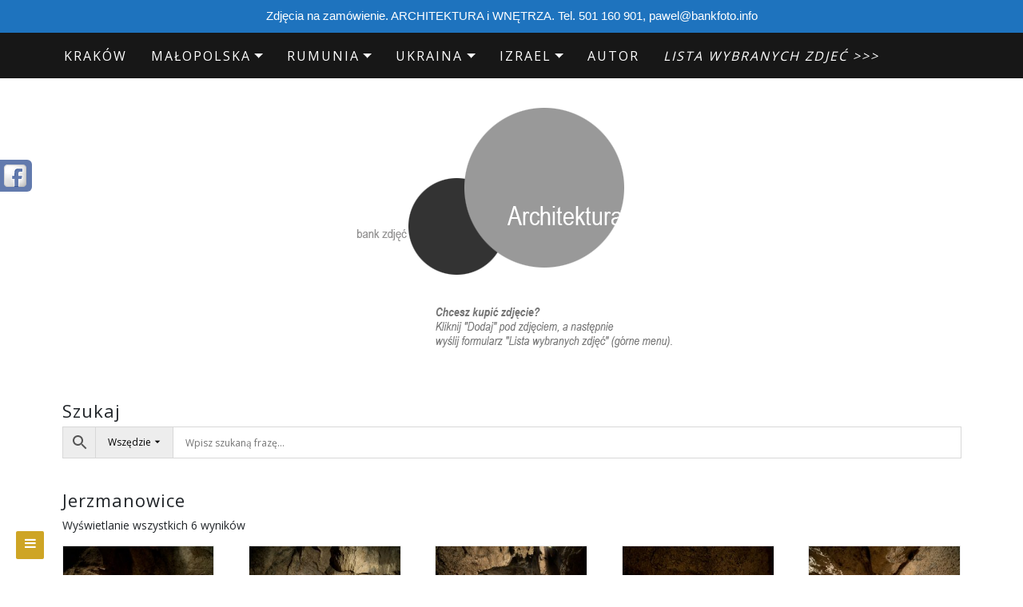

--- FILE ---
content_type: text/html; charset=UTF-8
request_url: https://bankfoto.info/fotografie/polska/malopolska/jerzmanowice/
body_size: 23780
content:


<!DOCTYPE html>

<html dir="ltr" lang="pl-PL"
	prefix="og: https://ogp.me/ns#" >

<head>
<!-- Global site tag (gtag.js) - Google Analytics -->
<script async src="https://www.googletagmanager.com/gtag/js?id=UA-132780635-1"></script>
<script>
  window.dataLayer = window.dataLayer || [];
  function gtag(){dataLayer.push(arguments);}
  gtag('js', new Date());

  gtag('config', 'UA-132780635-1');
</script>


		<meta charset="UTF-8" />
	<meta http-equiv="X-UA-Compatible" content="IE=edge" />
	<meta name="viewport" content="width=device-width, initial-scale=1" />
	<link rel="profile" href="http://gmpg.org/xfn/11" />

		
	
	<title>Jerzmanowice | Zdjęcia architektury</title>
<script>var dvin_quotelist_count ='';var dvin_wcql_ajax_url = 'https://bankfoto.info/wp-admin/admin-ajax.php'; var dvin_quotelist_refresh_afteradd_url=''; var dvin_wcql_addons ='';var dvin_wcql_disable_insteadof_hide_button = 'true'</script>
		<!-- All in One SEO 4.2.5.1 - aioseo.com -->
		<meta name="robots" content="max-image-preview:large" />
		<meta name="google-site-verification" content="HK-Z_f3qS93be3hdnBxbYTiwm0Pb6OAUdQ_lwYnlRnk" />
		<link rel="canonical" href="https://bankfoto.info/fotografie/polska/malopolska/jerzmanowice/" />
		<meta name="generator" content="All in One SEO (AIOSEO) 4.2.5.1 " />
		<script type="application/ld+json" class="aioseo-schema">
			{"@context":"https:\/\/schema.org","@graph":[{"@type":"BreadcrumbList","@id":"https:\/\/bankfoto.info\/fotografie\/polska\/malopolska\/jerzmanowice\/#breadcrumblist","itemListElement":[{"@type":"ListItem","@id":"https:\/\/bankfoto.info\/#listItem","position":1,"item":{"@type":"WebPage","@id":"https:\/\/bankfoto.info\/","name":"Home","description":"Zdj\u0119cia architektury z Krakowa, Polski, kraj\u00f3w Europy \u015arodkowo-Wschodniej. Fotografie architektury z Ukrainy, Czech, Niemiec, W\u0119gier. Modernizm, socrealizm.","url":"https:\/\/bankfoto.info\/"},"nextItem":"https:\/\/bankfoto.info\/fotografie\/polska\/#listItem"},{"@type":"ListItem","@id":"https:\/\/bankfoto.info\/fotografie\/polska\/#listItem","position":2,"item":{"@type":"WebPage","@id":"https:\/\/bankfoto.info\/fotografie\/polska\/","name":"Polska","url":"https:\/\/bankfoto.info\/fotografie\/polska\/"},"nextItem":"https:\/\/bankfoto.info\/fotografie\/polska\/malopolska\/#listItem","previousItem":"https:\/\/bankfoto.info\/#listItem"},{"@type":"ListItem","@id":"https:\/\/bankfoto.info\/fotografie\/polska\/malopolska\/#listItem","position":3,"item":{"@type":"WebPage","@id":"https:\/\/bankfoto.info\/fotografie\/polska\/malopolska\/","name":"Ma\u0142opolska","url":"https:\/\/bankfoto.info\/fotografie\/polska\/malopolska\/"},"nextItem":"https:\/\/bankfoto.info\/fotografie\/polska\/malopolska\/jerzmanowice\/#listItem","previousItem":"https:\/\/bankfoto.info\/fotografie\/polska\/#listItem"},{"@type":"ListItem","@id":"https:\/\/bankfoto.info\/fotografie\/polska\/malopolska\/jerzmanowice\/#listItem","position":4,"item":{"@type":"WebPage","@id":"https:\/\/bankfoto.info\/fotografie\/polska\/malopolska\/jerzmanowice\/","name":"Jerzmanowice","url":"https:\/\/bankfoto.info\/fotografie\/polska\/malopolska\/jerzmanowice\/"},"previousItem":"https:\/\/bankfoto.info\/fotografie\/polska\/malopolska\/#listItem"}]},{"@type":"Organization","@id":"https:\/\/bankfoto.info\/#organization","name":"Fotografia Pawe\u0142 Mazur","url":"https:\/\/bankfoto.info\/","logo":{"@type":"ImageObject","url":"https:\/\/bankfoto.info\/wp-content\/uploads\/2023\/09\/logo_bankfoto.png","@id":"https:\/\/bankfoto.info\/#organizationLogo","width":282,"height":225},"image":{"@id":"https:\/\/bankfoto.info\/#organizationLogo"},"sameAs":["https:\/\/www.facebook.com\/bankfotoinfo\/"],"contactPoint":{"@type":"ContactPoint","telephone":"+48501160901","contactType":"Sales"}},{"@type":"WebSite","@id":"https:\/\/bankfoto.info\/#website","url":"https:\/\/bankfoto.info\/","name":"Zdj\u0119cia architektury","description":"Zdj\u0119cia architektury Krakowa, Polski, kraj\u00f3w Europy \u015arodkowo-Wschodniej. Fotografie architektury z Ukrainy, Czech, Niemiec, W\u0119gier. Modernizm, Postmodernizm.","inLanguage":"pl-PL","publisher":{"@id":"https:\/\/bankfoto.info\/#organization"}},{"@type":"CollectionPage","@id":"https:\/\/bankfoto.info\/fotografie\/polska\/malopolska\/jerzmanowice\/#collectionpage","url":"https:\/\/bankfoto.info\/fotografie\/polska\/malopolska\/jerzmanowice\/","name":"Jerzmanowice | Zdj\u0119cia architektury","inLanguage":"pl-PL","isPartOf":{"@id":"https:\/\/bankfoto.info\/#website"},"breadcrumb":{"@id":"https:\/\/bankfoto.info\/fotografie\/polska\/malopolska\/jerzmanowice\/#breadcrumblist"}}]}
		</script>
		<script type="text/javascript" >
			window.ga=window.ga||function(){(ga.q=ga.q||[]).push(arguments)};ga.l=+new Date;
			ga('create', "UA-132780635-1", { 'cookieDomain': 'bankfoto.info' } );
			ga('require', 'ec');
			ga('send', 'pageview');
		</script>
		<script async src="https://www.google-analytics.com/analytics.js"></script>
		<!-- All in One SEO -->

<link rel='dns-prefetch' href='//use.fontawesome.com' />
<link rel='dns-prefetch' href='//s.w.org' />
<link rel="alternate" type="application/rss+xml" title="Zdjęcia architektury &raquo; Kanał z wpisami" href="https://bankfoto.info/feed/" />
<link rel="alternate" type="application/rss+xml" title="Zdjęcia architektury &raquo; Kanał z komentarzami" href="https://bankfoto.info/comments/feed/" />
<link rel="alternate" type="application/rss+xml" title="Kanał Zdjęcia architektury &raquo; Jerzmanowice Kategoria" href="https://bankfoto.info/fotografie/polska/malopolska/jerzmanowice/feed/" />
		<script type="text/javascript">
			window._wpemojiSettings = {"baseUrl":"https:\/\/s.w.org\/images\/core\/emoji\/13.1.0\/72x72\/","ext":".png","svgUrl":"https:\/\/s.w.org\/images\/core\/emoji\/13.1.0\/svg\/","svgExt":".svg","source":{"concatemoji":"https:\/\/bankfoto.info\/wp-includes\/js\/wp-emoji-release.min.js?ver=5.8.12"}};
			!function(e,a,t){var n,r,o,i=a.createElement("canvas"),p=i.getContext&&i.getContext("2d");function s(e,t){var a=String.fromCharCode;p.clearRect(0,0,i.width,i.height),p.fillText(a.apply(this,e),0,0);e=i.toDataURL();return p.clearRect(0,0,i.width,i.height),p.fillText(a.apply(this,t),0,0),e===i.toDataURL()}function c(e){var t=a.createElement("script");t.src=e,t.defer=t.type="text/javascript",a.getElementsByTagName("head")[0].appendChild(t)}for(o=Array("flag","emoji"),t.supports={everything:!0,everythingExceptFlag:!0},r=0;r<o.length;r++)t.supports[o[r]]=function(e){if(!p||!p.fillText)return!1;switch(p.textBaseline="top",p.font="600 32px Arial",e){case"flag":return s([127987,65039,8205,9895,65039],[127987,65039,8203,9895,65039])?!1:!s([55356,56826,55356,56819],[55356,56826,8203,55356,56819])&&!s([55356,57332,56128,56423,56128,56418,56128,56421,56128,56430,56128,56423,56128,56447],[55356,57332,8203,56128,56423,8203,56128,56418,8203,56128,56421,8203,56128,56430,8203,56128,56423,8203,56128,56447]);case"emoji":return!s([10084,65039,8205,55357,56613],[10084,65039,8203,55357,56613])}return!1}(o[r]),t.supports.everything=t.supports.everything&&t.supports[o[r]],"flag"!==o[r]&&(t.supports.everythingExceptFlag=t.supports.everythingExceptFlag&&t.supports[o[r]]);t.supports.everythingExceptFlag=t.supports.everythingExceptFlag&&!t.supports.flag,t.DOMReady=!1,t.readyCallback=function(){t.DOMReady=!0},t.supports.everything||(n=function(){t.readyCallback()},a.addEventListener?(a.addEventListener("DOMContentLoaded",n,!1),e.addEventListener("load",n,!1)):(e.attachEvent("onload",n),a.attachEvent("onreadystatechange",function(){"complete"===a.readyState&&t.readyCallback()})),(n=t.source||{}).concatemoji?c(n.concatemoji):n.wpemoji&&n.twemoji&&(c(n.twemoji),c(n.wpemoji)))}(window,document,window._wpemojiSettings);
		</script>
		<style type="text/css">
img.wp-smiley,
img.emoji {
	display: inline !important;
	border: none !important;
	box-shadow: none !important;
	height: 1em !important;
	width: 1em !important;
	margin: 0 .07em !important;
	vertical-align: -0.1em !important;
	background: none !important;
	padding: 0 !important;
}
</style>
	<link rel='stylesheet' id='wp-block-library-css'  href='https://bankfoto.info/wp-includes/css/dist/block-library/style.min.css?ver=5.8.12' type='text/css' media='all' />
<link rel='stylesheet' id='wc-block-style-css'  href='https://bankfoto.info/wp-content/plugins/woocommerce/assets/css/blocks/style.css?ver=3.6.7' type='text/css' media='all' />
<link rel='stylesheet' id='contact-form-7-css'  href='https://bankfoto.info/wp-content/plugins/contact-form-7/includes/css/styles.css?ver=5.0.5' type='text/css' media='all' />
<link rel='stylesheet' id='dvin-wcql-stylesheet-css'  href='https://bankfoto.info/wp-content/plugins/dvin-wcql/css/styles.css?ver=5.8.12' type='text/css' media='all' />
<link rel='stylesheet' id='dvin-wcql-custom_stylesheet-css'  href='https://bankfoto.info/wp-content/plugins/dvin-wcql/css/custom_styles.css?ver=5.8.12' type='text/css' media='all' />
<link rel='stylesheet' id='dashicons-css'  href='https://bankfoto.info/wp-includes/css/dashicons.min.css?ver=5.8.12' type='text/css' media='all' />
<link rel='stylesheet' id='topbar-css'  href='https://bankfoto.info/wp-content/plugins/top-bar/inc/../css/topbar_style.css?ver=5.8.12' type='text/css' media='all' />
<link rel='stylesheet' id='woo-related-products-css'  href='https://bankfoto.info/wp-content/plugins/woo-related-products-refresh-on-reload/public/css/woo-related-products-public.css?ver=1.0.0' type='text/css' media='all' />
<link rel='stylesheet' id='wa_wcc_mtree_css_file-css'  href='https://bankfoto.info/wp-content/plugins/woocommerce-collapsing-categories-pro/assets/css/mtree.css?ver=5.8.12' type='text/css' media='all' />
<link rel='stylesheet' id='woocommerce-layout-css'  href='https://bankfoto.info/wp-content/plugins/woocommerce/assets/css/woocommerce-layout.css?ver=3.6.7' type='text/css' media='all' />
<link rel='stylesheet' id='woocommerce-smallscreen-css'  href='https://bankfoto.info/wp-content/plugins/woocommerce/assets/css/woocommerce-smallscreen.css?ver=3.6.7' type='text/css' media='only screen and (max-width: 768px)' />
<link rel='stylesheet' id='woocommerce-general-css'  href='https://bankfoto.info/wp-content/plugins/woocommerce/assets/css/woocommerce.css?ver=3.6.7' type='text/css' media='all' />
<style id='woocommerce-inline-inline-css' type='text/css'>
.woocommerce form .form-row .required { visibility: visible; }
</style>
<link rel='stylesheet' id='6970e9e304cb0-css'  href='https://bankfoto.info/wp-content/plugins/wp-social-slider/css/site/style.css?ver=5.8.12' type='text/css' media='all' />
<link rel='stylesheet' id='aws-style-css'  href='https://bankfoto.info/wp-content/plugins/advanced-woo-search-pro/assets/css/common.css?ver=1.47' type='text/css' media='all' />
<link rel='stylesheet' id='store-ecommerce-style-default-css'  href='https://bankfoto.info/wp-content/themes/di-blog/style.css?ver=5.8.12' type='text/css' media='all' />
<link rel='stylesheet' id='bootstrap-css'  href='https://bankfoto.info/wp-content/themes/di-blog/assets/css/bootstrap.css?ver=4.0.0' type='text/css' media='all' />
<link rel='stylesheet' id='font-awesome-css'  href='https://bankfoto.info/wp-content/themes/di-blog/assets/css/font-awesome.css?ver=4.7.0' type='text/css' media='all' />
<link rel='stylesheet' id='di-blog-style-default-css'  href='https://bankfoto.info/wp-content/themes/store-ecommerce/style.css?ver=1.2.5' type='text/css' media='all' />
<link rel='stylesheet' id='di-blog-style-core-css'  href='https://bankfoto.info/wp-content/themes/di-blog/assets/css/style.css?ver=1.2.5' type='text/css' media='all' />
<style id='di-blog-style-core-inline-css' type='text/css'>

			@media (min-width: 768px) {
				.woocommerce ul.products li.product, .woocommerce-page ul.products li.product {
					width: 16.9%;
				}
			}
			
</style>
<link rel='stylesheet' id='store-ecommerce-style-css'  href='https://bankfoto.info/wp-content/themes/store-ecommerce/style.css?ver=1.0.0' type='text/css' media='all' />
<style id='store-ecommerce-style-inline-css' type='text/css'>

		.woocommerce ul.products li.product a img {
			-webkit-transition: opacity 0.5s ease, transform 0.5s ease, border-radius 0.5s ease;
			transition: opacity 0.5s ease, transform 0.5s ease, border-radius 0.5s ease;
		}

		.woocommerce ul.products li.product:hover a img {
			opacity: 0.9;
			transform: scale(1.1);
			border-radius : 0 0 20px 20px;
		}
		
</style>
<link rel='stylesheet' id='di-blog-style-woo-css'  href='https://bankfoto.info/wp-content/themes/di-blog/assets/css/woo.css?ver=1.2.5' type='text/css' media='all' />
<link rel='stylesheet' id='fancybox-css'  href='https://bankfoto.info/wp-content/plugins/easy-fancybox/css/jquery.fancybox.min.css?ver=1.3.24' type='text/css' media='screen' />
<link rel='stylesheet' id='kirki-styles-di_blog_config-css'  href='https://bankfoto.info/wp-content/themes/di-blog/inc/kirki/kirki/assets/css/kirki-styles.css?ver=3.0.25' type='text/css' media='all' />
<style id='kirki-styles-di_blog_config-inline-css' type='text/css'>
body{font-family:"Open Sans", Helvetica, Arial, sans-serif;font-weight:400;}.mainlogoinr h3.site-name-pr{font-family:"Open Sans", Helvetica, Arial, sans-serif;font-size:33px;font-weight:400;letter-spacing:1px;line-height:1.1;text-align:center;text-transform:uppercase;}.mainlogoinr p.site-description-pr{font-family:"Open Sans", Helvetica, Arial, sans-serif;font-size:14px;font-weight:400;letter-spacing:0px;line-height:1.7;text-align:center;text-transform:inherit;}.maincontainer .post-contents .post-title h1, .maincontainer .post-contents .post-title h2{font-family:"Open Sans", Helvetica, Arial, sans-serif;font-size:22px;font-weight:400;letter-spacing:2px;line-height:1.1;text-align:center;text-transform:uppercase;}body h1, .h1{font-family:"Open Sans", Helvetica, Arial, sans-serif;font-size:22px;font-weight:400;letter-spacing:1px;line-height:1.1;text-transform:inherit;}body h2, .h2{font-family:"Open Sans", Helvetica, Arial, sans-serif;font-size:22px;font-weight:400;letter-spacing:1px;line-height:1.1;text-transform:inherit;}body h3, .h3{font-family:Arvo, Georgia, serif;font-size:22px;font-weight:400;letter-spacing:0px;line-height:1.1;text-transform:inherit;}body h4, .h4{font-family:"Open Sans", Helvetica, Arial, sans-serif;font-size:20px;font-weight:400;letter-spacing:0px;line-height:1.1;text-transform:inherit;}body h5, .h5{font-family:"Open Sans", Helvetica, Arial, sans-serif;font-size:20px;font-weight:400;letter-spacing:0px;line-height:1.1;text-transform:inherit;}body h6, .h6{font-family:"Open Sans", Helvetica, Arial, sans-serif;font-size:20px;font-weight:400;letter-spacing:0px;line-height:1.1;text-transform:inherit;}body .maincontainer p, .footer-widgets p{font-family:"Open Sans", Helvetica, Arial, sans-serif;font-size:14px;font-weight:400;letter-spacing:0px;line-height:1.7;text-transform:inherit;}.navbarprimary ul li a{font-family:"Open Sans", Helvetica, Arial, sans-serif;font-size:16px;font-weight:400;letter-spacing:2px;text-transform:uppercase;}.side-menu-menu-wrap ul li a{font-family:"Open Sans", Helvetica, Arial, sans-serif;font-size:19px;font-weight:400;letter-spacing:0.1px;line-height:25px;text-transform:inherit;}.maincontainer .entry-content ul li, .maincontainer .entry-content ol li{font-family:"Open Sans", Helvetica, Arial, sans-serif;font-size:15px;font-weight:400;letter-spacing:0.3px;line-height:1.7;text-transform:inherit;}.sidebar-widgets .widget_sidebar_main.widget_recent_entries ul li, .sidebar-widgets .widget_sidebar_main.widget_archive ul li, .sidebar-widgets .widget_sidebar_main.widget_recent_comments ul li, .sidebar-widgets .widget_sidebar_main.widget_meta ul li, .sidebar-widgets .widget_sidebar_main.widget_nav_menu ul li, .sidebar-widgets .widget_sidebar_main.widget_categories ul li, .sidebar-widgets .widget_sidebar_main.di_blog_widget_recent_posts_thumb p{font-family:"Open Sans", Helvetica, Arial, sans-serif;font-size:14px;font-weight:400;letter-spacing:0.5px;line-height:1.5;text-transform:inherit;}.footer-widgets .widgets_footer.widget_recent_entries ul li, .footer-widgets .widgets_footer.widget_archive ul li, .footer-widgets .widgets_footer.widget_recent_comments ul li, .footer-widgets .widgets_footer.widget_meta ul li, .footer-widgets .widgets_footer.widget_nav_menu ul li, .footer-widgets .widgets_footer.widget_categories ul li{font-family:"Open Sans", Helvetica, Arial, sans-serif;font-size:14px;font-weight:400;letter-spacing:0.5px;line-height:1.5;text-transform:inherit;}.footer-copyright{font-family:"Open Sans", Helvetica, Arial, sans-serif;font-size:14px;font-weight:400;letter-spacing:0px;line-height:1.7;text-transform:inherit;}body a{color:#000000;}.maincontainer .post-contents .entry-content blockquote{border-left:5px solid #000000;}.woocommerce .widget_sidebar_main.widget_price_filter .ui-slider .ui-slider-range, .woocommerce .widgets_footer.widget_price_filter .ui-slider .ui-slider-range{background-color:#000000;}.woocommerce .star-rating{color:#000000;}body a:hover, body a:focus{color:rgba(0,0,0,0.79);}.woocommerce .widget_sidebar_main.widget_price_filter .ui-slider .ui-slider-handle, .woocommerce .widgets_footer.widget_price_filter .ui-slider .ui-slider-handle{background-color:rgba(0,0,0,0.79);}.woocommerce a:hover .star-rating span{color:rgba(0,0,0,0.79);}.woocommerce span.onsale{color:#ffffff;background-color:#cea525;}.woocommerce ul.products li.product .price, .woocommerce div.product p.price, .woocommerce div.product span.price, .woocommerce .widget_sidebar_main .woocommerce-Price-amount.amount, .woocommerce .widgets_footer .woocommerce-Price-amount.amount{color:#cea525;}
</style>
<script type='text/javascript' src='https://bankfoto.info/wp-includes/js/jquery/jquery.min.js?ver=3.6.0' id='jquery-core-js'></script>
<script type='text/javascript' src='https://bankfoto.info/wp-includes/js/jquery/jquery-migrate.min.js?ver=3.3.2' id='jquery-migrate-js'></script>
<script type='text/javascript' src='https://bankfoto.info/wp-content/plugins/dvin-wcql/js/dvin_wcql.js?ver=1.0.0' id='dvin-wcql-js-js'></script>
<script type='text/javascript' src='https://bankfoto.info/wp-includes/js/dist/vendor/regenerator-runtime.min.js?ver=0.13.7' id='regenerator-runtime-js'></script>
<script type='text/javascript' src='https://bankfoto.info/wp-includes/js/dist/vendor/wp-polyfill.min.js?ver=3.15.0' id='wp-polyfill-js'></script>
<script type='text/javascript' src='https://bankfoto.info/wp-includes/js/dist/hooks.min.js?ver=a7edae857aab69d69fa10d5aef23a5de' id='wp-hooks-js'></script>
<script type='text/javascript' id='say-what-js-js-extra'>
/* <![CDATA[ */
var say_what_data = {"replacements":{"woocommerce|Add to cart|":"Kup lub zapytaj","woocommerce|Search products&hellip;|":"Szukaj zdj\u0119\u0107&hellip;","woocommerce|You may be interested in&hellip;|":"Zobacz inne zdj\u0119cia&hellip;","woocommerce|Order notes|":"Uwagi","woocommerce|Order|":"Zam\u00f3wienie lub zapytanie","woocommerce|Billing details|":"Szczeg\u00f3\u0142y","woocommerce|Your order|":"Zam\u00f3wienie lub zapytanie dotyczy zdj\u0119\u0107:","woocommerce|Product|":"Zdj\u0119cie","woocommerce|Place order|":"Wy\u015blij","woocommerce|Related products|":"Podobne zdj\u0119cia","woocommerce|Request For a Quote|":"Kontakt w sprawie fotografii","woocommerce|return to shop|":"Powr\u00f3t","woocommerce|Lista jest pusta|":"Lista jest pusta","woocommerce|Request a Quote|":"Wy\u015blij"}};
/* ]]> */
</script>
<script type='text/javascript' src='https://bankfoto.info/wp-content/plugins/say-what/assets/build/frontend.js?ver=658db854f48fb86c32bd0f1d219c2d63' id='say-what-js-js'></script>
<script type='text/javascript' id='topbar_frontjs-js-extra'>
/* <![CDATA[ */
var tpbr_settings = {"fixed":"notfixed","user_who":"notloggedin","guests_or_users":"all","message":"Zdj\u0119cia na zam\u00f3wienie. ARCHITEKTURA i WN\u0118TRZA. Tel. 501 160 901, pawel@bankfoto.info","status":"active","yn_button":"nobutton","color":"#1e73be","button_text":"Kontakt","button_url":"http:\/\/bankfoto.info\/kontakt\/","button_behavior":"","is_admin_bar":"no","detect_sticky":""};
/* ]]> */
</script>
<script type='text/javascript' src='https://bankfoto.info/wp-content/plugins/top-bar/inc/../js/tpbr_front.min.js?ver=5.8.12' id='topbar_frontjs-js'></script>
<!--[if lt IE 9]>
<script type='text/javascript' src='https://bankfoto.info/wp-content/themes/di-blog/assets/js/html5shiv.js?ver=3.7.3' id='html5shiv-js'></script>
<![endif]-->
<!--[if lt IE 9]>
<script type='text/javascript' src='https://bankfoto.info/wp-content/themes/di-blog/assets/js/respond.js?ver=1.2.5' id='respond-js'></script>
<![endif]-->
<link rel="https://api.w.org/" href="https://bankfoto.info/wp-json/" /><link rel="EditURI" type="application/rsd+xml" title="RSD" href="https://bankfoto.info/xmlrpc.php?rsd" />
<link rel="wlwmanifest" type="application/wlwmanifest+xml" href="https://bankfoto.info/wp-includes/wlwmanifest.xml" /> 
<meta name="generator" content="WordPress 5.8.12" />
<meta name="generator" content="WooCommerce 3.6.7" />
    
<link href="https://plus.google.com/" rel="publisher" /><script type="text/javascript">
(function() 
{var po = document.createElement("script");
po.type = "text/javascript"; po.async = true;po.src = "https://apis.google.com/js/plusone.js";
var s = document.getElementsByTagName("script")[0];
s.parentNode.insertBefore(po, s);
})();</script>
    	<noscript><style>.woocommerce-product-gallery{ opacity: 1 !important; }</style></noscript>
	<link rel="icon" href="https://bankfoto.info/wp-content/uploads/2018/12/logo_fotografia_pawel_mazur_krzywe-90x90.png" sizes="32x32" />
<link rel="icon" href="https://bankfoto.info/wp-content/uploads/2018/12/logo_fotografia_pawel_mazur_krzywe-300x300.png" sizes="192x192" />
<link rel="apple-touch-icon" href="https://bankfoto.info/wp-content/uploads/2018/12/logo_fotografia_pawel_mazur_krzywe-300x300.png" />
<meta name="msapplication-TileImage" content="https://bankfoto.info/wp-content/uploads/2018/12/logo_fotografia_pawel_mazur_krzywe-300x300.png" />
<style id="wpforms-css-vars-root">
				:root {
					--wpforms-field-border-radius: 3px;
--wpforms-field-background-color: #ffffff;
--wpforms-field-border-color: rgba( 0, 0, 0, 0.25 );
--wpforms-field-text-color: rgba( 0, 0, 0, 0.7 );
--wpforms-label-color: rgba( 0, 0, 0, 0.85 );
--wpforms-label-sublabel-color: rgba( 0, 0, 0, 0.55 );
--wpforms-label-error-color: #d63637;
--wpforms-button-border-radius: 3px;
--wpforms-button-background-color: #066aab;
--wpforms-button-text-color: #ffffff;
--wpforms-field-size-input-height: 43px;
--wpforms-field-size-input-spacing: 15px;
--wpforms-field-size-font-size: 16px;
--wpforms-field-size-line-height: 19px;
--wpforms-field-size-padding-h: 14px;
--wpforms-field-size-checkbox-size: 16px;
--wpforms-field-size-sublabel-spacing: 5px;
--wpforms-field-size-icon-size: 1;
--wpforms-label-size-font-size: 16px;
--wpforms-label-size-line-height: 19px;
--wpforms-label-size-sublabel-font-size: 14px;
--wpforms-label-size-sublabel-line-height: 17px;
--wpforms-button-size-font-size: 17px;
--wpforms-button-size-height: 41px;
--wpforms-button-size-padding-h: 15px;
--wpforms-button-size-margin-top: 10px;

				}
			</style>
</head>

<body class="archive tax-product_cat term-jerzmanowice term-634 wp-custom-logo woocommerce woocommerce-page woocommerce-no-js" >



<!-- Loader icon -->
<!-- Loader icon Ends -->


<div id="navbarouter" class="navbarouter">


	<nav id="navbarprimary" class="navbar navbar-expand-md navbarprimary">

		<div class="container">

			<div class="navbar-header">



				<div class="icons-top-responsive">

					<span class='woo_icons_ctmzr'></span><span class='sf_icons_ctmzr'>














</span>
				</div>



				<button type="button" class="navbar-toggler" data-toggle="collapse" data-target="#collapse-navbarprimary">

					
                    <span class="navbar-toggler-icon"></span>

				</button>

			</div>

					

			<div id="collapse-navbarprimary" class="collapse navbar-collapse"><ul id="primary-menu" class="nav navbar-nav primary-menu"><li id="menu-item-2250" class="menu-item menu-item-type-taxonomy menu-item-object-product_cat nav-item menu-item-2250"><a tabindex="-1"  href="https://bankfoto.info/fotografie/polska/krakow/" class="nav-link">Kraków</a></li>
<li id="menu-item-6980" class="menu-item menu-item-type-taxonomy menu-item-object-product_cat current-product_cat-ancestor menu-item-has-children nav-item dropdown menu-item-6980"><a tabindex="-1"  href="https://bankfoto.info/fotografie/polska/malopolska/" class="dropdown-toggle nav-link">Małopolska</a><p class="dropdowntoggle"><span class="fa fa-chevron-circle-down caretmobile"></span></p>
<ul class="dropdown-menu">
	<li id="menu-item-20927" class="menu-item menu-item-type-post_type menu-item-object-page nav-item menu-item-20927"><a tabindex="-1"  href="https://bankfoto.info/lista-miejscowosci-w-malopolsce/" class="nav-link">Małopolska – lista miejscowości</a></li>
</ul>
</li>
<li id="menu-item-19184" class="menu-item menu-item-type-taxonomy menu-item-object-product_cat menu-item-has-children nav-item dropdown menu-item-19184"><a tabindex="-1"  href="https://bankfoto.info/fotografie/europa/rumunia/" class="dropdown-toggle nav-link">Rumunia</a><p class="dropdowntoggle"><span class="fa fa-chevron-circle-down caretmobile"></span></p>
<ul class="dropdown-menu">
	<li id="menu-item-19191" class="menu-item menu-item-type-taxonomy menu-item-object-product_cat nav-item menu-item-19191"><a tabindex="-1"  href="https://bankfoto.info/fotografie/europa/rumunia/siedmiogrod-transylwania/braszow/" class="nav-link">Braszów</a></li>
	<li id="menu-item-19195" class="menu-item menu-item-type-taxonomy menu-item-object-product_cat nav-item menu-item-19195"><a tabindex="-1"  href="https://bankfoto.info/fotografie/europa/rumunia/woloszczyzna/bukareszt/" class="nav-link">Bukareszt</a></li>
	<li id="menu-item-19185" class="menu-item menu-item-type-taxonomy menu-item-object-product_cat nav-item menu-item-19185"><a tabindex="-1"  href="https://bankfoto.info/fotografie/europa/rumunia/moldawia-rumunska/bukowina/" class="nav-link">Bukowina</a></li>
	<li id="menu-item-19190" class="menu-item menu-item-type-taxonomy menu-item-object-product_cat nav-item menu-item-19190"><a tabindex="-1"  href="https://bankfoto.info/fotografie/europa/rumunia/moldawia-rumunska/jassy/" class="nav-link">Jassy</a></li>
	<li id="menu-item-19192" class="menu-item menu-item-type-taxonomy menu-item-object-product_cat nav-item menu-item-19192"><a tabindex="-1"  href="https://bankfoto.info/fotografie/europa/rumunia/siedmiogrod-transylwania/kluz-napoka/" class="nav-link">Kluż-Napoka</a></li>
	<li id="menu-item-19186" class="menu-item menu-item-type-taxonomy menu-item-object-product_cat nav-item menu-item-19186"><a tabindex="-1"  href="https://bankfoto.info/fotografie/europa/rumunia/maramuresz/" class="nav-link">Maramuresz</a></li>
	<li id="menu-item-19187" class="menu-item menu-item-type-taxonomy menu-item-object-product_cat nav-item menu-item-19187"><a tabindex="-1"  href="https://bankfoto.info/fotografie/europa/rumunia/moldawia-rumunska/" class="nav-link">Mołdawia</a></li>
	<li id="menu-item-19188" class="menu-item menu-item-type-taxonomy menu-item-object-product_cat nav-item menu-item-19188"><a tabindex="-1"  href="https://bankfoto.info/fotografie/europa/rumunia/siedmiogrod-transylwania/" class="nav-link">Siedmiogród</a></li>
	<li id="menu-item-19193" class="menu-item menu-item-type-taxonomy menu-item-object-product_cat nav-item menu-item-19193"><a tabindex="-1"  href="https://bankfoto.info/fotografie/europa/rumunia/siedmiogrod-transylwania/sighisoara/" class="nav-link">Sighișoara</a></li>
	<li id="menu-item-19194" class="menu-item menu-item-type-taxonomy menu-item-object-product_cat nav-item menu-item-19194"><a tabindex="-1"  href="https://bankfoto.info/fotografie/europa/rumunia/siedmiogrod-transylwania/sybin-sibiu/" class="nav-link">Sybin (Sibiu)</a></li>
	<li id="menu-item-19189" class="menu-item menu-item-type-taxonomy menu-item-object-product_cat nav-item menu-item-19189"><a tabindex="-1"  href="https://bankfoto.info/fotografie/europa/rumunia/woloszczyzna/" class="nav-link">Wołoszczyzna</a></li>
</ul>
</li>
<li id="menu-item-19196" class="menu-item menu-item-type-taxonomy menu-item-object-product_cat menu-item-has-children nav-item dropdown menu-item-19196"><a tabindex="-1"  href="https://bankfoto.info/fotografie/europa/ukraina/" class="dropdown-toggle nav-link">Ukraina</a><p class="dropdowntoggle"><span class="fa fa-chevron-circle-down caretmobile"></span></p>
<ul class="dropdown-menu">
	<li id="menu-item-19197" class="menu-item menu-item-type-taxonomy menu-item-object-product_cat nav-item menu-item-19197"><a tabindex="-1"  href="https://bankfoto.info/fotografie/europa/ukraina/lwow/" class="nav-link">Lwów</a></li>
	<li id="menu-item-19198" class="menu-item menu-item-type-taxonomy menu-item-object-product_cat nav-item menu-item-19198"><a tabindex="-1"  href="https://bankfoto.info/fotografie/europa/ukraina/stanislawow/" class="nav-link">Stanisławów, Ivano-Frankivsk</a></li>
</ul>
</li>
<li id="menu-item-19203" class="menu-item menu-item-type-taxonomy menu-item-object-product_cat menu-item-has-children nav-item dropdown menu-item-19203"><a tabindex="-1"  href="https://bankfoto.info/fotografie/europa/izrael/" class="dropdown-toggle nav-link">Izrael</a><p class="dropdowntoggle"><span class="fa fa-chevron-circle-down caretmobile"></span></p>
<ul class="dropdown-menu">
	<li id="menu-item-19204" class="menu-item menu-item-type-taxonomy menu-item-object-product_cat nav-item menu-item-19204"><a tabindex="-1"  href="https://bankfoto.info/fotografie/europa/izrael/jerozolima/" class="nav-link">Jerozolima</a></li>
	<li id="menu-item-19205" class="menu-item menu-item-type-taxonomy menu-item-object-product_cat nav-item menu-item-19205"><a tabindex="-1"  href="https://bankfoto.info/fotografie/europa/izrael/nazaret/" class="nav-link">Nazaret</a></li>
</ul>
</li>
<li id="menu-item-6979" class="menu-item menu-item-type-post_type menu-item-object-page nav-item menu-item-6979"><a tabindex="-1"  href="https://bankfoto.info/kontakt/" class="nav-link">Autor</a></li>
<li id="menu-item-25608" class="menu-item menu-item-type-post_type menu-item-object-page nav-item menu-item-25608"><a tabindex="-1"  href="https://bankfoto.info/quotelist/" class="nav-link"><i>Lista wybranych zdjeć >>></i></a></li>
</ul></div>


			<div class="icons-top">

				<span class='woo_icons_ctmzr'></span><span class='sf_icons_ctmzr'>














</span>
			</div>



		</div>

	</nav>


</div>


<div class="container-fluid mainlogooutr" >

	<div class="container" >

		<div class="row" >

			<div class="col-md-12" >

				<div class="mainlogoinr" >

					
						<div itemscope itemtype="http://schema.org/Organization" class="hdrlogoimg" >

							<a href="https://bankfoto.info/" class="custom-logo-link" rel="home"><img width="420" height="309" src="https://bankfoto.info/wp-content/uploads/2024/02/logo_bankfoto_naspis4.gif" class="custom-logo" alt="Zdjęcia architektury" /></a>
						</div>

					
				</div>

			</div>


		</div>

	</div>

</div>



	<div class="side-menu-menu-wrap">

		<nav id="side-menu" class="side-menu-icon-list"><ul>
<li class="page_item page-item-14667"><a href="https://bankfoto.info/alfabetyczna-lista-obiektow/">Alfabetyczna lista obiektów</a></li>
<li class="page_item page-item-29596"><a href="https://bankfoto.info/lista-miejsc/">Lista miejsc</a></li>
<li class="page_item page-item-25607"><a href="https://bankfoto.info/quotelist/">Lista wybranych zdjeć/ List of selected photos</a></li>
<li class="page_item page-item-20924"><a href="https://bankfoto.info/lista-miejscowosci-w-malopolsce/">Małopolska &#8211; lista miejscowości</a></li>
<li class="page_item page-item-6977"><a href="https://bankfoto.info/kontakt/">Paweł Mazur, informacje, kontakt&#8230;</a></li>
<li class="page_item page-item-24639 "><a href="https://bankfoto.info/tekst/">tekst</a></li>
<li class="page_item page-item-26814"><a href="https://bankfoto.info/wegry-zdjecia-architektury/">Węgry &#8211; zdjęcia architektury</a></li>
<li class="page_item page-item-1565 current_page_parent page_item_has_children"><a href="https://bankfoto.info/">Zdjęcia: 8383</a></li>
</ul></nav>
aaaaaaaaaaaaaaaa
		<button class="side-menu-close-button" id="side-menu-close-button"></button>

	</div>

	<a id="side-menu-open-button" href="#" class="side-menu-menu-button">

		<span class="fa fa-bars"></span>

	</a>

	













<div class="container-fluid maincontainer"> <!-- header container-fluid start -->

	<div class="container"> <!-- header container start -->

		<div class="row"> <!-- header row start -->
<div class="col-md-12">
<h1 class="page-title">Szukaj</h1>
<div class="page-description">
<div class="odejdz">
<div class="aws-container" data-id="1" data-url="https://bankfoto.info/wp-admin/admin-ajax.php" data-siteurl="https://bankfoto.info" data-lang="" data-show-loader="true" data-show-more="true" data-show-page="true" data-show-clear="true" data-buttons-order="4" data-target-blank="true" data-use-analytics="true" data-min-chars="3" data-filters="{'filters':[{'1':'Wsz\u0119dzie'},{'3':'Tylko Polska'},{'9':'Tylko Ukraina'},{'13':'Tylko Rumunia'},{'14':'Tylko Izrael'}]}" data-notfound="Nic nie znaleziono" data-more="Zobacz wszystkie wyniki" data-sku="SKU" data-item-added="Item added" ><form class="aws-search-form" action="https://bankfoto.info/" method="get" role="search" ><div class="aws-wrapper"><div class="aws-suggest"><div class="aws-suggest__keys"></div><div class="aws-suggest__addon"></div></div><input  type="text" name="s" value="" class="aws-search-field" placeholder="Wpisz szukaną frazę..." autocomplete="off" /><input type="hidden" name="post_type" value="product"><input type="hidden" name="type_aws" value="true"><input type="hidden" name="id" value="1"><input type="hidden" name="filter" class="awsFilterHidden" value="1"><div class="aws-search-clear"><span aria-label="Clear Search">×</span></div><div class="aws-loader"></div></div><div class="aws-main-filter aws-form-btn"><div class="aws-main-filter-inner"><span class="aws-main-filter__current">Wszędzie</span></div></div><div class="aws-search-btn aws-form-btn"><span class="aws-search-btn_icon"><svg focusable="false" xmlns="http://www.w3.org/2000/svg" viewBox="0 0 24 24"><path d="M15.5 14h-.79l-.28-.27C15.41 12.59 16 11.11 16 9.5 16 5.91 13.09 3 9.5 3S3 5.91 3 9.5 5.91 16 9.5 16c1.61 0 3.09-.59 4.23-1.57l.27.28v.79l5 4.99L20.49 19l-4.99-5zm-6 0C7.01 14 5 11.99 5 9.5S7.01 5 9.5 5 14 7.01 14 9.5 11.99 14 9.5 14z"></path></svg></span></div></form></div></div>
</div>
</div>
	<div class="col-md-12" >
		
			
				<h1 class="page-title">Jerzmanowice</h1>

			
			
<!-- enchanced category page (ECP) content -->

	<article id="post-20581" class="post-20581 enhancedcategory type-enhancedcategory status-publish hentry">

		<div class="post-thumbnail">
					</div>

		<div class="entry-content">
					</div><!-- .entry-content -->

		
	</article><!-- #post-## -->

			
				<div class="woocommerce-notices-wrapper"></div><p class="woocommerce-result-count">
	Wyświetlanie wszystkich 6 wyników</p>
<form class="woocommerce-ordering" method="get">
	<select name="orderby" class="orderby" aria-label="Zamówienie">
					<option value="popularity" >Sortuj wg popularności</option>
					<option value="date" >Sortuj od najnowszych</option>
					<option value="price" >Sortuj wg ceny: od najniższej</option>
					<option value="price-desc"  selected='selected'>Sortuj wg ceny: od najwyższej</option>
			</select>
	<input type="hidden" name="paged" value="1" />
	</form>

				<ul class="products columns-5">

																					<li class="product type-product post-5978 status-publish first instock product_cat-jerzmanowice product_cat-malopolska product_tag-jaskinia-nietoperzowa has-post-thumbnail downloadable virtual purchasable product-type-simple">
	<a href="https://bankfoto.info/zdjecia/iw-8/" class="woocommerce-LoopProduct-link woocommerce-loop-product__link"><img width="300" height="200" src="https://bankfoto.info/wp-content/uploads/2019/01/15482227515c48011f22511-300x200.jpg" class="attachment-woocommerce_thumbnail size-woocommerce_thumbnail" alt="" loading="lazy" srcset="https://bankfoto.info/wp-content/uploads/2019/01/15482227515c48011f22511-300x200.jpg 300w, https://bankfoto.info/wp-content/uploads/2019/01/15482227515c48011f22511-450x300.jpg 450w, https://bankfoto.info/wp-content/uploads/2019/01/15482227515c48011f22511-600x400.jpg 600w, https://bankfoto.info/wp-content/uploads/2019/01/15482227515c48011f22511.jpg 727w" sizes="(max-width: 300px) 100vw, 300px" /><h2 class="woocommerce-loop-product__title">Jaskinia Nietoperzowa</h2></a><div class="woocommerce"><div id="5978" class="addquotelistlink"><div class="quotelistadd" ><span class="dvin_wcql_shopbtn_wrap"><button rel="nofollow" data-product_id="5978" data-product_sku="" data-quantity="1" type="button" class="button alt addquotelistbutton product_type_simple" >Dodaj</button></span><span class="dvin_wcql_shopbtn_ajaxico_wrap"><img style="display: none;border:0; width:16px; height:16px;" src="https://bankfoto.info/wp-content/plugins/dvin-wcql/images/ajax-loader.gif" class="ajax-loading-img ajax-loading-img-bottom" alt="Working..."/></span></div><div class="quotelistaddedbrowse" style="display:none;"><a href="https://bankfoto.info/quotelist/">Dodany do listy</a></div><div class="quotelistexistsbrowse" style="display:none;;"><a href="https://bankfoto.info/quotelist/">Dodany do listy</a></div><div style="clear:both"></div><div class="quotelistaddresponse"></div></div><div class="clear"></div></div><script>jQuery('.input-text.qty.text').remove();</script></li>
																	<li class="product type-product post-5975 status-publish instock product_cat-jerzmanowice product_cat-malopolska product_tag-jaskinia-nietoperzowa has-post-thumbnail downloadable virtual purchasable product-type-simple">
	<a href="https://bankfoto.info/zdjecia/iw-7/" class="woocommerce-LoopProduct-link woocommerce-loop-product__link"><img width="300" height="200" src="https://bankfoto.info/wp-content/uploads/2019/01/15482227475c48011ba8190-300x200.jpg" class="attachment-woocommerce_thumbnail size-woocommerce_thumbnail" alt="" loading="lazy" srcset="https://bankfoto.info/wp-content/uploads/2019/01/15482227475c48011ba8190-300x200.jpg 300w, https://bankfoto.info/wp-content/uploads/2019/01/15482227475c48011ba8190-450x300.jpg 450w, https://bankfoto.info/wp-content/uploads/2019/01/15482227475c48011ba8190-600x401.jpg 600w, https://bankfoto.info/wp-content/uploads/2019/01/15482227475c48011ba8190.jpg 726w" sizes="(max-width: 300px) 100vw, 300px" /><h2 class="woocommerce-loop-product__title">Jaskinia Nietoperzowa</h2></a><div class="woocommerce"><div id="5975" class="addquotelistlink"><div class="quotelistadd" ><span class="dvin_wcql_shopbtn_wrap"><button rel="nofollow" data-product_id="5975" data-product_sku="" data-quantity="1" type="button" class="button alt addquotelistbutton product_type_simple" >Dodaj</button></span><span class="dvin_wcql_shopbtn_ajaxico_wrap"><img style="display: none;border:0; width:16px; height:16px;" src="https://bankfoto.info/wp-content/plugins/dvin-wcql/images/ajax-loader.gif" class="ajax-loading-img ajax-loading-img-bottom" alt="Working..."/></span></div><div class="quotelistaddedbrowse" style="display:none;"><a href="https://bankfoto.info/quotelist/">Dodany do listy</a></div><div class="quotelistexistsbrowse" style="display:none;;"><a href="https://bankfoto.info/quotelist/">Dodany do listy</a></div><div style="clear:both"></div><div class="quotelistaddresponse"></div></div><div class="clear"></div></div><script>jQuery('.input-text.qty.text').remove();</script></li>
																	<li class="product type-product post-5972 status-publish instock product_cat-jerzmanowice product_cat-malopolska product_tag-jaskinia-nietoperzowa has-post-thumbnail downloadable virtual purchasable product-type-simple">
	<a href="https://bankfoto.info/zdjecia/iw-6/" class="woocommerce-LoopProduct-link woocommerce-loop-product__link"><img width="300" height="200" src="https://bankfoto.info/wp-content/uploads/2019/01/15482227425c480116dae11-300x200.jpg" class="attachment-woocommerce_thumbnail size-woocommerce_thumbnail" alt="" loading="lazy" srcset="https://bankfoto.info/wp-content/uploads/2019/01/15482227425c480116dae11-300x200.jpg 300w, https://bankfoto.info/wp-content/uploads/2019/01/15482227425c480116dae11-450x300.jpg 450w, https://bankfoto.info/wp-content/uploads/2019/01/15482227425c480116dae11-600x400.jpg 600w, https://bankfoto.info/wp-content/uploads/2019/01/15482227425c480116dae11.jpg 727w" sizes="(max-width: 300px) 100vw, 300px" /><h2 class="woocommerce-loop-product__title">Jaskinia Nietoperzowa</h2></a><div class="woocommerce"><div id="5972" class="addquotelistlink"><div class="quotelistadd" ><span class="dvin_wcql_shopbtn_wrap"><button rel="nofollow" data-product_id="5972" data-product_sku="" data-quantity="1" type="button" class="button alt addquotelistbutton product_type_simple" >Dodaj</button></span><span class="dvin_wcql_shopbtn_ajaxico_wrap"><img style="display: none;border:0; width:16px; height:16px;" src="https://bankfoto.info/wp-content/plugins/dvin-wcql/images/ajax-loader.gif" class="ajax-loading-img ajax-loading-img-bottom" alt="Working..."/></span></div><div class="quotelistaddedbrowse" style="display:none;"><a href="https://bankfoto.info/quotelist/">Dodany do listy</a></div><div class="quotelistexistsbrowse" style="display:none;;"><a href="https://bankfoto.info/quotelist/">Dodany do listy</a></div><div style="clear:both"></div><div class="quotelistaddresponse"></div></div><div class="clear"></div></div><script>jQuery('.input-text.qty.text').remove();</script></li>
																	<li class="product type-product post-5969 status-publish instock product_cat-jerzmanowice product_cat-malopolska product_tag-jaskinia-nietoperzowa has-post-thumbnail downloadable virtual purchasable product-type-simple">
	<a href="https://bankfoto.info/zdjecia/iw-5/" class="woocommerce-LoopProduct-link woocommerce-loop-product__link"><img width="300" height="201" src="https://bankfoto.info/wp-content/uploads/2019/01/15482227395c48011336ecb-300x201.jpg" class="attachment-woocommerce_thumbnail size-woocommerce_thumbnail" alt="" loading="lazy" srcset="https://bankfoto.info/wp-content/uploads/2019/01/15482227395c48011336ecb-300x201.jpg 300w, https://bankfoto.info/wp-content/uploads/2019/01/15482227395c48011336ecb-450x300.jpg 450w, https://bankfoto.info/wp-content/uploads/2019/01/15482227395c48011336ecb-600x402.jpg 600w, https://bankfoto.info/wp-content/uploads/2019/01/15482227395c48011336ecb.jpg 723w" sizes="(max-width: 300px) 100vw, 300px" /><h2 class="woocommerce-loop-product__title">Jaskinia Nietoperzowa</h2></a><div class="woocommerce"><div id="5969" class="addquotelistlink"><div class="quotelistadd" ><span class="dvin_wcql_shopbtn_wrap"><button rel="nofollow" data-product_id="5969" data-product_sku="" data-quantity="1" type="button" class="button alt addquotelistbutton product_type_simple" >Dodaj</button></span><span class="dvin_wcql_shopbtn_ajaxico_wrap"><img style="display: none;border:0; width:16px; height:16px;" src="https://bankfoto.info/wp-content/plugins/dvin-wcql/images/ajax-loader.gif" class="ajax-loading-img ajax-loading-img-bottom" alt="Working..."/></span></div><div class="quotelistaddedbrowse" style="display:none;"><a href="https://bankfoto.info/quotelist/">Dodany do listy</a></div><div class="quotelistexistsbrowse" style="display:none;;"><a href="https://bankfoto.info/quotelist/">Dodany do listy</a></div><div style="clear:both"></div><div class="quotelistaddresponse"></div></div><div class="clear"></div></div><script>jQuery('.input-text.qty.text').remove();</script></li>
																	<li class="product type-product post-5966 status-publish last instock product_cat-jerzmanowice product_cat-malopolska product_tag-jaskinia-nietoperzowa has-post-thumbnail downloadable virtual purchasable product-type-simple">
	<a href="https://bankfoto.info/zdjecia/iw-4/" class="woocommerce-LoopProduct-link woocommerce-loop-product__link"><img width="300" height="199" src="https://bankfoto.info/wp-content/uploads/2019/01/15482227355c48010f6459e-300x199.jpg" class="attachment-woocommerce_thumbnail size-woocommerce_thumbnail" alt="" loading="lazy" srcset="https://bankfoto.info/wp-content/uploads/2019/01/15482227355c48010f6459e-300x199.jpg 300w, https://bankfoto.info/wp-content/uploads/2019/01/15482227355c48010f6459e-450x300.jpg 450w, https://bankfoto.info/wp-content/uploads/2019/01/15482227355c48010f6459e-600x398.jpg 600w, https://bankfoto.info/wp-content/uploads/2019/01/15482227355c48010f6459e.jpg 732w" sizes="(max-width: 300px) 100vw, 300px" /><h2 class="woocommerce-loop-product__title">Jaskinia Nietoperzowa</h2></a><div class="woocommerce"><div id="5966" class="addquotelistlink"><div class="quotelistadd" ><span class="dvin_wcql_shopbtn_wrap"><button rel="nofollow" data-product_id="5966" data-product_sku="" data-quantity="1" type="button" class="button alt addquotelistbutton product_type_simple" >Dodaj</button></span><span class="dvin_wcql_shopbtn_ajaxico_wrap"><img style="display: none;border:0; width:16px; height:16px;" src="https://bankfoto.info/wp-content/plugins/dvin-wcql/images/ajax-loader.gif" class="ajax-loading-img ajax-loading-img-bottom" alt="Working..."/></span></div><div class="quotelistaddedbrowse" style="display:none;"><a href="https://bankfoto.info/quotelist/">Dodany do listy</a></div><div class="quotelistexistsbrowse" style="display:none;;"><a href="https://bankfoto.info/quotelist/">Dodany do listy</a></div><div style="clear:both"></div><div class="quotelistaddresponse"></div></div><div class="clear"></div></div><script>jQuery('.input-text.qty.text').remove();</script></li>
																	<li class="product type-product post-5963 status-publish first instock product_cat-jerzmanowice product_cat-malopolska product_tag-jaskinia-nietoperzowa has-post-thumbnail downloadable virtual purchasable product-type-simple">
	<a href="https://bankfoto.info/zdjecia/iw-3/" class="woocommerce-LoopProduct-link woocommerce-loop-product__link"><img width="300" height="200" src="https://bankfoto.info/wp-content/uploads/2019/01/15482227275c480107c2e9d-300x200.jpg" class="attachment-woocommerce_thumbnail size-woocommerce_thumbnail" alt="" loading="lazy" srcset="https://bankfoto.info/wp-content/uploads/2019/01/15482227275c480107c2e9d-300x200.jpg 300w, https://bankfoto.info/wp-content/uploads/2019/01/15482227275c480107c2e9d-450x300.jpg 450w, https://bankfoto.info/wp-content/uploads/2019/01/15482227275c480107c2e9d-600x400.jpg 600w, https://bankfoto.info/wp-content/uploads/2019/01/15482227275c480107c2e9d.jpg 727w" sizes="(max-width: 300px) 100vw, 300px" /><h2 class="woocommerce-loop-product__title">Jaskinia Nietoperzowa</h2></a><div class="woocommerce"><div id="5963" class="addquotelistlink"><div class="quotelistadd" ><span class="dvin_wcql_shopbtn_wrap"><button rel="nofollow" data-product_id="5963" data-product_sku="" data-quantity="1" type="button" class="button alt addquotelistbutton product_type_simple" >Dodaj</button></span><span class="dvin_wcql_shopbtn_ajaxico_wrap"><img style="display: none;border:0; width:16px; height:16px;" src="https://bankfoto.info/wp-content/plugins/dvin-wcql/images/ajax-loader.gif" class="ajax-loading-img ajax-loading-img-bottom" alt="Working..."/></span></div><div class="quotelistaddedbrowse" style="display:none;"><a href="https://bankfoto.info/quotelist/">Dodany do listy</a></div><div class="quotelistexistsbrowse" style="display:none;;"><a href="https://bankfoto.info/quotelist/">Dodany do listy</a></div><div style="clear:both"></div><div class="quotelistaddresponse"></div></div><div class="clear"></div></div><script>jQuery('.input-text.qty.text').remove();</script></li>
									
				</ul>

				
					</div>

	
		</div> <!-- header row end -->
	</div> <!-- header container- end -->
</div> <!-- header container-fluid end -->


<div class="container-fluid footer-widgets clearfix">
	<div class="container">
		<div class="row">





<div class="col-md-4"><div id="wa_wcc_widget-4" class="widgets_footer clearfix widget_wa_wcc_widget"><div class="widget-text wp_widget_plugin_box"><h3 class="widgets_footer_title">Architekci, Artyści</h3>
		<!-- custom styles -->
		<style>

		
		ul#mtree_4017 a { 

			color: #000;

			font-size: px;
		}

		ul#mtree_4017 a:hover  { 

			color: rgb(4, 4, 4);

			font-size: px;
		}

		ul#mtree_4017 li.current-cat > a  { 

			color: rgb(4, 4, 4);

			font-size: px;

		}

		/* keep open*/
		li.current-cat-parent > .children {

  height: auto  !important;

  display: block !important;
}


		</style>

		<script>

		jQuery(document).ready(function($) {

  $("li.current-cat-parent").addClass('current-cat');
  
  var mtree = $('ul#mtree_4017');
  
  mtree.addClass('default');

});

		</script>




		<div class="wcc_block"><ul id="mtree_4017" class="mtree">	<li class="cat-item cat-item-349"><a href="https://bankfoto.info/fotografie/ludzie/">Architekci</a> (2&nbsp;887)
<em id="parent"></em><ul class='children'>
	<li class="cat-item cat-item-1763"><a href="https://bankfoto.info/fotografie/ludzie/ad-artis-emerla-wojda/">AD Artis Emerla Wojda <span class="count">(3)</span></a>
</li>
	<li class="cat-item cat-item-623"><a href="https://bankfoto.info/fotografie/ludzie/piotr-aigner/">Aigner Piotr <span class="count">(6)</span></a>
</li>
	<li class="cat-item cat-item-2040"><a href="https://bankfoto.info/fotografie/ludzie/antic-ivan/">Antic Ivan <span class="count">(8)</span></a>
</li>
	<li class="cat-item cat-item-1747"><a href="https://bankfoto.info/fotografie/ludzie/arkona/">Arkona <span class="count">(1)</span></a>
</li>
	<li class="cat-item cat-item-2009"><a href="https://bankfoto.info/fotografie/ludzie/arlt-manfred/">Arlt Manfred <span class="count">(10)</span></a>
</li>
	<li class="cat-item cat-item-1845"><a href="https://bankfoto.info/fotografie/ludzie/asa-studio-zet/">ASA Studio Zet <span class="count">(1)</span></a>
</li>
	<li class="cat-item cat-item-1022"><a href="https://bankfoto.info/fotografie/ludzie/awin-jozef/">Awin Józef <span class="count">(7)</span></a>
</li>
	<li class="cat-item cat-item-1177"><a href="https://bankfoto.info/fotografie/ludzie/b2-studio/">B2 Studio <span class="count">(9)</span></a>
</li>
	<li class="cat-item cat-item-1024"><a href="https://bankfoto.info/fotografie/ludzie/bagienski-jan/">Bagieński Jan <span class="count">(11)</span></a>
</li>
	<li class="cat-item cat-item-1454"><a href="https://bankfoto.info/fotografie/ludzie/bandurski-roman/">Bandurski Roman <span class="count">(11)</span></a>
</li>
	<li class="cat-item cat-item-2208"><a href="https://bankfoto.info/fotografie/ludzie/barski-marian/">Barski Marian <span class="count">(5)</span></a>
</li>
	<li class="cat-item cat-item-882"><a href="https://bankfoto.info/fotografie/ludzie/baudisch-ernst/">Baudisch Ernst <span class="count">(14)</span></a>
</li>
	<li class="cat-item cat-item-2179"><a href="https://bankfoto.info/fotografie/ludzie/baum-szczepan/">Baum Szczepan <span class="count">(6)</span></a>
</li>
	<li class="cat-item cat-item-391"><a href="https://bankfoto.info/fotografie/ludzie/kacper-bazanka/">Bażanka Kacper <span class="count">(71)</span></a>
</li>
	<li class="cat-item cat-item-1400"><a href="https://bankfoto.info/fotografie/ludzie/bemer-andrzej/">Bemer Andrzej <span class="count">(15)</span></a>
</li>
	<li class="cat-item cat-item-647"><a href="https://bankfoto.info/fotografie/ludzie/jan-maria-bernardoni/">Bernardoni Jan Maria <span class="count">(40)</span></a>
</li>
	<li class="cat-item cat-item-1049"><a href="https://bankfoto.info/fotografie/ludzie/berrecci-bartolommeo/">Berrecci Bartolommeo <span class="count">(20)</span></a>
</li>
	<li class="cat-item cat-item-2242"><a href="https://bankfoto.info/fotografie/ludzie/bielecki-czeslaw/">Bielecki Czesław <span class="count">(12)</span></a>
</li>
	<li class="cat-item cat-item-1532"><a href="https://bankfoto.info/fotografie/ludzie/bien-krzysztof/">Bień Krzysztof <span class="count">(6)</span></a>
</li>
	<li class="cat-item cat-item-1759"><a href="https://bankfoto.info/fotografie/ludzie/biuro-rozwoju-krakowa/">Biuro Rozwoju Krakowa <span class="count">(13)</span></a>
</li>
	<li class="cat-item cat-item-471"><a href="https://bankfoto.info/fotografie/ludzie/tadeusz-blotnicki/">Błotnicki Tadeusz <span class="count">(3)</span></a>
</li>
	<li class="cat-item cat-item-1335"><a href="https://bankfoto.info/fotografie/ludzie/brancusi-constantin/">Brâncuși Constantin <span class="count">(21)</span></a>
</li>
	<li class="cat-item cat-item-2215"><a href="https://bankfoto.info/fotografie/ludzie/budzynski-marek/">Budzyński Marek <span class="count">(32)</span></a>
</li>
	<li class="cat-item cat-item-1064"><a href="https://bankfoto.info/fotografie/ludzie/bukowski-jan/">Bukowski Jan <span class="count">(16)</span></a>
</li>
	<li class="cat-item cat-item-2196"><a href="https://bankfoto.info/fotografie/ludzie/bulanda-andrzej/">Bulanda Andrzej <span class="count">(11)</span></a>
</li>
	<li class="cat-item cat-item-1486"><a href="https://bankfoto.info/fotografie/ludzie/bulinski-wojciech/">Buliński Wojciech <span class="count">(2)</span></a>
</li>
	<li class="cat-item cat-item-509"><a href="https://bankfoto.info/fotografie/ludzie/maksymilian-burstin/">Burstin Maksymilian <span class="count">(3)</span></a>
</li>
	<li class="cat-item cat-item-2165"><a href="https://bankfoto.info/fotografie/ludzie/buszkiewicz-jerzy/">Buszkiewicz Jerzy <span class="count">(5)</span></a>
</li>
	<li class="cat-item cat-item-1706"><a href="https://bankfoto.info/fotografie/ludzie/buszko-henryk/">Buszko Henryk <span class="count">(28)</span></a>
</li>
	<li class="cat-item cat-item-435"><a href="https://bankfoto.info/fotografie/ludzie/witold-ceckiewicz/">Cęckiewicz Witold <span class="count">(55)</span></a>
</li>
	<li class="cat-item cat-item-377"><a href="https://bankfoto.info/fotografie/ludzie/bronislaw-chromy/">Chromy Bronisław <span class="count">(13)</span></a>
</li>
	<li class="cat-item cat-item-2254"><a href="https://bankfoto.info/fotografie/ludzie/chwalibog-andrzej/">Chwalibóg Andrzej <span class="count">(10)</span></a>
</li>
	<li class="cat-item cat-item-1013"><a href="https://bankfoto.info/fotografie/ludzie/dankwart-karol/">Dankwart Karol <span class="count">(40)</span></a>
</li>
	<li class="cat-item cat-item-362"><a href="https://bankfoto.info/fotografie/ludzie/alfred-daun/">Daun Alfred <span class="count">(6)</span></a>
</li>
	<li class="cat-item cat-item-1040"><a href="https://bankfoto.info/fotografie/ludzie/dayczak-wawrzyniec/">Dayczak Wawrzyniec <span class="count">(7)</span></a>
</li>
	<li class="cat-item cat-item-1895"><a href="https://bankfoto.info/fotografie/ludzie/dedecek-vladimir/">Dedeček Vladimír <span class="count">(28)</span></a>
</li>
	<li class="cat-item cat-item-382"><a href="https://bankfoto.info/fotografie/ludzie/edward-dembowski/">Dembowski Edward <span class="count">(5)</span></a>
</li>
	<li class="cat-item cat-item-976"><a href="https://bankfoto.info/fotografie/ludzie/denko-stanislaw/">Deńko Stanisław (Wizja) <span class="count">(13)</span></a>
</li>
	<li class="cat-item cat-item-1039"><a href="https://bankfoto.info/fotografie/ludzie/derdacki-wladyslaw/">Derdacki Władysław <span class="count">(4)</span></a>
</li>
	<li class="cat-item cat-item-453"><a href="https://bankfoto.info/fotografie/ludzie/jozef-dietl/">Dietl Józef <span class="count">(4)</span></a>
</li>
	<li class="cat-item cat-item-574"><a href="https://bankfoto.info/fotografie/ludzie/tomasz-dolabella/">Dolabella Tomasz <span class="count">(5)</span></a>
</li>
	<li class="cat-item cat-item-1187"><a href="https://bankfoto.info/fotografie/ludzie/dousa-stefan/">Dousa Stefan <span class="count">(8)</span></a>
</li>
	<li class="cat-item cat-item-2239"><a href="https://bankfoto.info/fotografie/ludzie/dumencic-miljenko/">Dumenčić Miljenko <span class="count">(3)</span></a>
</li>
	<li class="cat-item cat-item-1516"><a href="https://bankfoto.info/fotografie/ludzie/dunikowski-marek/">Dunikowski Marek (DDJM) <span class="count">(34)</span></a>
</li>
	<li class="cat-item cat-item-387"><a href="https://bankfoto.info/fotografie/ludzie/xawery-dunikowski/">Dunikowski Xawery <span class="count">(13)</span></a>
</li>
	<li class="cat-item cat-item-380"><a href="https://bankfoto.info/fotografie/ludzie/czeslaw-dzwigaj/">Dźwigaj Czesław <span class="count">(7)</span></a>
</li>
	<li class="cat-item cat-item-503"><a href="https://bankfoto.info/fotografie/ludzie/wladyslaw-ekielski-2/">Ekielski Władysław <span class="count">(13)</span></a>
</li>
	<li class="cat-item cat-item-2176"><a href="https://bankfoto.info/fotografie/ludzie/fiskus-marian/">Fiskus Marian <span class="count">(5)</span></a>
</li>
	<li class="cat-item cat-item-371"><a href="https://bankfoto.info/fotografie/ludzie/baltazar-fontana/">Fontana Baltazar <span class="count">(60)</span></a>
</li>
	<li class="cat-item cat-item-2162"><a href="https://bankfoto.info/fotografie/ludzie/frankowicz-ryszard/">Frankowicz Ryszard <span class="count">(29)</span></a>
</li>
	<li class="cat-item cat-item-1707"><a href="https://bankfoto.info/fotografie/ludzie/franta-aleksander/">Franta Aleksander <span class="count">(28)</span></a>
</li>
	<li class="cat-item cat-item-390"><a href="https://bankfoto.info/fotografie/ludzie/karol-frycz/">Frycz Karol <span class="count">(10)</span></a>
</li>
	<li class="cat-item cat-item-2042"><a href="https://bankfoto.info/fotografie/ludzie/gadoros-lajos/">Gádoros Lajos <span class="count">(24)</span></a>
</li>
	<li class="cat-item cat-item-388"><a href="https://bankfoto.info/fotografie/ludzie/zygmunt-gawlik/">Gawlik Zygmunt <span class="count">(16)</span></a>
</li>
	<li class="cat-item cat-item-1513"><a href="https://bankfoto.info/fotografie/ludzie/gawlowski-tadeusz/">Gawłowski Tadeusz <span class="count">(6)</span></a>
</li>
	<li class="cat-item cat-item-461"><a href="https://bankfoto.info/fotografie/ludzie/izydor-goldberger/">Goldberger Izydor <span class="count">(3)</span></a>
</li>
	<li class="cat-item cat-item-1538"><a href="https://bankfoto.info/fotografie/ludzie/golab-jozef/">Gołąb Józef <span class="count">(11)</span></a>
</li>
	<li class="cat-item cat-item-1198"><a href="https://bankfoto.info/fotografie/ludzie/gomulicki-maurycy/">Gomulicki Maurycy <span class="count">(5)</span></a>
</li>
	<li class="cat-item cat-item-1708"><a href="https://bankfoto.info/fotografie/ludzie/gottfried-jerzy/">Gottfried Jerzy <span class="count">(11)</span></a>
</li>
	<li class="cat-item cat-item-2206"><a href="https://bankfoto.info/fotografie/ludzie/grabowska-hawrylak-jadwiga/">Grabowska-Hawrylak Jadwiga <span class="count">(12)</span></a>
</li>
	<li class="cat-item cat-item-1466"><a href="https://bankfoto.info/fotografie/ludzie/grunberg-zygmunt/">Grünberg Zygmunt <span class="count">(2)</span></a>
</li>
	<li class="cat-item cat-item-473"><a href="https://bankfoto.info/fotografie/ludzie/santi-gucci/">Gucci Santi <span class="count">(57)</span></a>
</li>
	<li class="cat-item cat-item-2167"><a href="https://bankfoto.info/fotografie/ludzie/gurawski-jerzy/">Gurawski Jerzy <span class="count">(8)</span></a>
</li>
	<li class="cat-item cat-item-1083"><a href="https://bankfoto.info/fotografie/ludzie/haberschrack-mikolaj/">Haberschrack Mikołaj <span class="count">(2)</span></a>
</li>
	<li class="cat-item cat-item-556"><a href="https://bankfoto.info/fotografie/ludzie/wladyslaw-hasior/">Hasior Władysław <span class="count">(16)</span></a>
</li>
	<li class="cat-item cat-item-726"><a href="https://bankfoto.info/fotografie/ludzie/zygmunt-hendel/">Hendel Zygmunt <span class="count">(15)</span></a>
</li>
	<li class="cat-item cat-item-1712"><a href="https://bankfoto.info/fotografie/ludzie/henselmann-hermann/">Henselmann Hermann <span class="count">(36)</span></a>
</li>
	<li class="cat-item cat-item-1701"><a href="https://bankfoto.info/fotografie/ludzie/hercok-ignacy/">Hercok Ignacy <span class="count">(5)</span></a>
</li>
	<li class="cat-item cat-item-1042"><a href="https://bankfoto.info/fotografie/ludzie/hermelin-ryszard/">Hermelin Ryszard <span class="count">(12)</span></a>
</li>
	<li class="cat-item cat-item-1848"><a href="https://bankfoto.info/fotografie/ludzie/hoffman-maksymilian/">Hoffman Maksymilian <span class="count">(3)</span></a>
</li>
	<li class="cat-item cat-item-481"><a href="https://bankfoto.info/fotografie/ludzie/teodor-hoffmann/">Hoffmann Teodor <span class="count">(25)</span></a>
</li>
	<li class="cat-item cat-item-1803"><a href="https://bankfoto.info/fotografie/ludzie/hubacek-karel/">Hubáček Karel <span class="count">(6)</span></a>
</li>
	<li class="cat-item cat-item-480"><a href="https://bankfoto.info/fotografie/ludzie/karol-hukan/">Hukan Karol <span class="count">(14)</span></a>
</li>
	<li class="cat-item cat-item-679"><a href="https://bankfoto.info/fotografie/ludzie/humbert-szczepan/">Humbert Szczepan <span class="count">(25)</span></a>
</li>
	<li class="cat-item cat-item-1169"><a href="https://bankfoto.info/fotografie/ludzie/imb-asymetria/">IMB Asymetria <span class="count">(9)</span></a>
</li>
	<li class="cat-item cat-item-399"><a href="https://bankfoto.info/fotografie/ludzie/janusz-ingarden/">Ingarden Janusz <span class="count">(51)</span></a>
</li>
	<li class="cat-item cat-item-369"><a href="https://bankfoto.info/fotografie/ludzie/krzysztof-ingarden/">Ingarden Krzysztof <span class="count">(69)</span></a>
</li>
	<li class="cat-item cat-item-907"><a href="https://bankfoto.info/fotografie/ludzie/jan-pawel-ii/">Jan Paweł II <span class="count">(21)</span></a>
</li>
	<li class="cat-item cat-item-1182"><a href="https://bankfoto.info/fotografie/ludzie/jarema-maria/">Jarema Maria <span class="count">(6)</span></a>
</li>
	<li class="cat-item cat-item-2136"><a href="https://bankfoto.info/fotografie/ludzie/jarzabek-wojciech/">Jarząbek Wojciech <span class="count">(12)</span></a>
</li>
	<li class="cat-item cat-item-1761"><a href="https://bankfoto.info/fotografie/ludzie/jasinski-artur/">Jasiński Artur <span class="count">(4)</span></a>
</li>
	<li class="cat-item cat-item-990"><a href="https://bankfoto.info/fotografie/ludzie/jozef-pilsudski/">Józef Piłsudski <span class="count">(13)</span></a>
</li>
	<li class="cat-item cat-item-2148"><a href="https://bankfoto.info/fotografie/ludzie/jurecki-jurand/">Jurecki Jurand <span class="count">(11)</span></a>
</li>
	<li class="cat-item cat-item-581"><a href="https://bankfoto.info/fotografie/ludzie/dusan-jurkovic/">Jurkovič Dušan <span class="count">(6)</span></a>
</li>
	<li class="cat-item cat-item-1511"><a href="https://bankfoto.info/fotografie/ludzie/juszczyk-stanislaw/">Juszczyk Stanisław <span class="count">(14)</span></a>
</li>
	<li class="cat-item cat-item-511"><a href="https://bankfoto.info/fotografie/ludzie/wladyslaw-kaczmarski/">Kaczmarski Władysław <span class="count">(11)</span></a>
</li>
	<li class="cat-item cat-item-1884"><a href="https://bankfoto.info/fotografie/ludzie/kaiser-josef/">Kaiser Josef <span class="count">(19)</span></a>
</li>
	<li class="cat-item cat-item-384"><a href="https://bankfoto.info/fotografie/ludzie/franciszek-kalfas/">Kalfas Franciszek <span class="count">(4)</span></a>
</li>
	<li class="cat-item cat-item-620"><a href="https://bankfoto.info/fotografie/ludzie/tadeusz-kantor/">Kantor Tadeusz <span class="count">(28)</span></a>
</li>
	<li class="cat-item cat-item-1034"><a href="https://bankfoto.info/fotografie/ludzie/karasinski-leopold/">Karasiński Leopold <span class="count">(7)</span></a>
</li>
	<li class="cat-item cat-item-1018"><a href="https://bankfoto.info/fotografie/ludzie/kassler-ferdynand/">Kassler Ferdynand <span class="count">(23)</span></a>
</li>
	<li class="cat-item cat-item-1507"><a href="https://bankfoto.info/fotografie/ludzie/kiendra-krzysztof/">Kiendra Krzysztof <span class="count">(5)</span></a>
</li>
	<li class="cat-item cat-item-357"><a href="https://bankfoto.info/fotografie/ludzie/karol-knaus/">Knaus Karol <span class="count">(16)</span></a>
</li>
	<li class="cat-item cat-item-455"><a href="https://bankfoto.info/fotografie/ludzie/marian-konieczny/">Konieczny Marian <span class="count">(4)</span></a>
</li>
	<li class="cat-item cat-item-2171"><a href="https://bankfoto.info/fotografie/ludzie/konieczny-robert/">Konieczny Robert <span class="count">(3)</span></a>
</li>
	<li class="cat-item cat-item-1196"><a href="https://bankfoto.info/fotografie/ludzie/kontrapunkt-v-projekt/">Kontrapunkt V-projekt <span class="count">(23)</span></a>
</li>
	<li class="cat-item cat-item-2092"><a href="https://bankfoto.info/fotografie/ludzie/korn-roland/">Korn Roland <span class="count">(6)</span></a>
</li>
	<li class="cat-item cat-item-422"><a href="https://bankfoto.info/fotografie/ludzie/tadeusz-kosciuszko/">Kościuszko Tadeusz <span class="count">(6)</span></a>
</li>
	<li class="cat-item cat-item-1800"><a href="https://bankfoto.info/fotografie/ludzie/kozlowski-dariusz/">Kozłowski Dariusz <span class="count">(31)</span></a>
</li>
	<li class="cat-item cat-item-1427"><a href="https://bankfoto.info/fotografie/ludzie/kreisler-edward/">Kreisler Edward <span class="count">(14)</span></a>
</li>
	<li class="cat-item cat-item-1995"><a href="https://bankfoto.info/fotografie/ludzie/krol-mieczyslaw/">Król Mieczysław <span class="count">(7)</span></a>
</li>
	<li class="cat-item cat-item-432"><a href="https://bankfoto.info/fotografie/ludzie/jozef-krylowski/">Kryłowski Józef <span class="count">(6)</span></a>
</li>
	<li class="cat-item cat-item-464"><a href="https://bankfoto.info/fotografie/ludzie/waclaw-krzyzanowski/">Krzyżanowski Wacław <span class="count">(26)</span></a>
</li>
	<li class="cat-item cat-item-383"><a href="https://bankfoto.info/fotografie/ludzie/feliks-ksiezarski/">Księżarski Feliks <span class="count">(11)</span></a>
</li>
	<li class="cat-item cat-item-799"><a href="https://bankfoto.info/fotografie/ludzie/jakub-kubicki/">Kubicki Jakub <span class="count">(3)</span></a>
</li>
	<li class="cat-item cat-item-1173"><a href="https://bankfoto.info/fotografie/ludzie/kudelski-jan/">Kudelski Jan <span class="count">(12)</span></a>
</li>
	<li class="cat-item cat-item-1103"><a href="https://bankfoto.info/fotografie/ludzie/kuncz-baltazar/">Kuncz Baltazar <span class="count">(4)</span></a>
</li>
	<li class="cat-item cat-item-1764"><a href="https://bankfoto.info/fotografie/ludzie/kurylowicz-associates/">Kuryłowicz &amp; Associates <span class="count">(4)</span></a>
</li>
	<li class="cat-item cat-item-1455"><a href="https://bankfoto.info/fotografie/ludzie/lamensdorf-henryk/">Lamensdorf Henryk <span class="count">(6)</span></a>
</li>
	<li class="cat-item cat-item-682"><a href="https://bankfoto.info/fotografie/ludzie/lanci-franciszek-maria/">Lanci Franciszek Maria <span class="count">(28)</span></a>
</li>
	<li class="cat-item cat-item-1106"><a href="https://bankfoto.info/fotografie/ludzie/laszczka-konstanty/">Laszczka Konstanty <span class="count">(5)</span></a>
</li>
	<li class="cat-item cat-item-2054"><a href="https://bankfoto.info/fotografie/ludzie/lechner-odon/">Lechner Ödön <span class="count">(2)</span></a>
</li>
	<li class="cat-item cat-item-436"><a href="https://bankfoto.info/fotografie/ludzie/juliusz-leo/">Leo Juliusz <span class="count">(3)</span></a>
</li>
	<li class="cat-item cat-item-438"><a href="https://bankfoto.info/fotografie/ludzie/lewicki-i-latak/">Lewicki i Łatak <span class="count">(9)</span></a>
</li>
	<li class="cat-item cat-item-417"><a href="https://bankfoto.info/fotografie/ludzie/romuald-loegler/">Loegler Romuald <span class="count">(53)</span></a>
</li>
	<li class="cat-item cat-item-904"><a href="https://bankfoto.info/fotografie/ludzie/luszczkiewicz-antoni/">Łuszczkiewicz Antoni <span class="count">(11)</span></a>
</li>
	<li class="cat-item cat-item-385"><a href="https://bankfoto.info/fotografie/ludzie/franciszek-maczynski/">Mączyński Franciszek <span class="count">(80)</span></a>
</li>
	<li class="cat-item cat-item-1905"><a href="https://bankfoto.info/fotografie/ludzie/makovecz-imre/">Makovecz Imre <span class="count">(57)</span></a>
</li>
	<li class="cat-item cat-item-1475"><a href="https://bankfoto.info/fotografie/ludzie/mankowski-tomasz/">Mańkowski Tomasz <span class="count">(18)</span></a>
</li>
	<li class="cat-item cat-item-759"><a href="https://bankfoto.info/fotografie/ludzie/jan-matejko/">Matejko Jan <span class="count">(15)</span></a>
</li>
	<li class="cat-item cat-item-1556"><a href="https://bankfoto.info/fotografie/ludzie/matusinski-jacek/">Matusiński Jacek <span class="count">(4)</span></a>
</li>
	<li class="cat-item cat-item-1518"><a href="https://bankfoto.info/fotografie/ludzie/mazur-antoni/">Mazur Antoni <span class="count">(15)</span></a>
</li>
	<li class="cat-item cat-item-448"><a href="https://bankfoto.info/fotografie/ludzie/jozef-mehoffer/">Mehoffer Józef <span class="count">(39)</span></a>
</li>
	<li class="cat-item cat-item-1728"><a href="https://bankfoto.info/fotografie/ludzie/meus-rajmund/">Meus Rajmund <span class="count">(5)</span></a>
</li>
	<li class="cat-item cat-item-2217"><a href="https://bankfoto.info/fotografie/ludzie/michel-stanislaw/">Michel Stanisław <span class="count">(8)</span></a>
</li>
	<li class="cat-item cat-item-370"><a href="https://bankfoto.info/fotografie/ludzie/adam-mickiewicz/">Mickiewicz Adam <span class="count">(10)</span></a>
</li>
	<li class="cat-item cat-item-2233"><a href="https://bankfoto.info/fotografie/ludzie/milewski-witold/">Milewski Witold <span class="count">(5)</span></a>
</li>
	<li class="cat-item cat-item-1184"><a href="https://bankfoto.info/fotografie/ludzie/witold-minkiewicz/">Minkiewicz Witold <span class="count">(25)</span></a>
</li>
	<li class="cat-item cat-item-482"><a href="https://bankfoto.info/fotografie/ludzie/igor-mitoraj/">Mitoraj Igor <span class="count">(17)</span></a>
</li>
	<li class="cat-item cat-item-1769"><a href="https://bankfoto.info/fotografie/ludzie/moonstudio/">MoonStudio <span class="count">(15)</span></a>
</li>
	<li class="cat-item cat-item-1181"><a href="https://bankfoto.info/fotografie/ludzie/moraczewski-maciej/">Moraczewski Maciej <span class="count">(3)</span></a>
</li>
	<li class="cat-item cat-item-2200"><a href="https://bankfoto.info/fotografie/ludzie/muller-stefan/">Müller Stefan <span class="count">(9)</span></a>
</li>
	<li class="cat-item cat-item-1052"><a href="https://bankfoto.info/fotografie/ludzie/muszkiet-karol/">Muszkiet Karol <span class="count">(3)</span></a>
</li>
	<li class="cat-item cat-item-1527"><a href="https://bankfoto.info/fotografie/ludzie/niemczyk-stanislaw/">Niemczyk Stanisław <span class="count">(38)</span></a>
</li>
	<li class="cat-item cat-item-492"><a href="https://bankfoto.info/fotografie/ludzie/gabriel-niewiadomski/">Niewiadomski Gabriel <span class="count">(3)</span></a>
</li>
	<li class="cat-item cat-item-673"><a href="https://bankfoto.info/fotografie/ludzie/nikifor/">Nikifor <span class="count">(6)</span></a>
</li>
	<li class="cat-item cat-item-1633"><a href="https://bankfoto.info/fotografie/ludzie/maksymilian-nitsch/">Nitsch Maksymilian <span class="count">(8)</span></a>
</li>
	<li class="cat-item cat-item-1047"><a href="https://bankfoto.info/fotografie/ludzie/nowakowski-waclaw/">Nowakowski Wacław <span class="count">(14)</span></a>
</li>
	<li class="cat-item cat-item-1080"><a href="https://bankfoto.info/fotografie/ludzie/jerzy-nowosielski/">Nowosielski Jerzy <span class="count">(41)</span></a>
</li>
	<li class="cat-item cat-item-1016"><a href="https://bankfoto.info/fotografie/ludzie/obminski-tadeusz/">Obmiński Tadeusz <span class="count">(13)</span></a>
</li>
	<li class="cat-item cat-item-450"><a href="https://bankfoto.info/fotografie/ludzie/wojciech-obtulowicz/">Obtułowicz Wojciech <span class="count">(17)</span></a>
</li>
	<li class="cat-item cat-item-466"><a href="https://bankfoto.info/fotografie/ludzie/slawomir-odrzywolski/">Odrzywolski Sławomir <span class="count">(16)</span></a>
</li>
	<li class="cat-item cat-item-1554"><a href="https://bankfoto.info/fotografie/ludzie/olszakowski-zbigniew/">Olszakowski Zbigniew <span class="count">(6)</span></a>
</li>
	<li class="cat-item cat-item-1054"><a href="https://bankfoto.info/fotografie/ludzie/padovano-jan-maria/">Padovano Jan Maria <span class="count">(6)</span></a>
</li>
	<li class="cat-item cat-item-1698"><a href="https://bankfoto.info/fotografie/ludzie/pakies-jozef/">Pakies Józef <span class="count">(2)</span></a>
</li>
	<li class="cat-item cat-item-1924"><a href="https://bankfoto.info/fotografie/ludzie/paulick-richard/">Paulick Richard <span class="count">(12)</span></a>
</li>
	<li class="cat-item cat-item-1815"><a href="https://bankfoto.info/fotografie/ludzie/pietrzyk-wojciech/">Pietrzyk Wojciech <span class="count">(6)</span></a>
</li>
	<li class="cat-item cat-item-1464"><a href="https://bankfoto.info/fotografie/ludzie/piwowarczyk-stefan/">Piwowarczyk Stefan <span class="count">(12)</span></a>
</li>
	<li class="cat-item cat-item-392"><a href="https://bankfoto.info/fotografie/ludzie/franciszek-placidi/">Placidi Franciszek <span class="count">(12)</span></a>
</li>
	<li class="cat-item cat-item-1370"><a href="https://bankfoto.info/fotografie/ludzie/plecnik-joze/">Plečnik Jože <span class="count">(122)</span></a>
</li>
	<li class="cat-item cat-item-787"><a href="https://bankfoto.info/fotografie/ludzie/pokutynski-filip/">Pokutyński Filip <span class="count">(12)</span></a>
</li>
	<li class="cat-item cat-item-1442"><a href="https://bankfoto.info/fotografie/ludzie/pokutynski-jozef/">Pokutyński Józef <span class="count">(11)</span></a>
</li>
	<li class="cat-item cat-item-1041"><a href="https://bankfoto.info/fotografie/ludzie/porebowicz-stefan/">Porębowicz Stefan <span class="count">(5)</span></a>
</li>
	<li class="cat-item cat-item-1914"><a href="https://bankfoto.info/fotografie/ludzie/porebski-lukasz/">Porębski Łukasz <span class="count">(2)</span></a>
</li>
	<li class="cat-item cat-item-1854"><a href="https://bankfoto.info/fotografie/ludzie/prager-karel/">Prager Karel <span class="count">(13)</span></a>
</li>
	<li class="cat-item cat-item-1785"><a href="https://bankfoto.info/fotografie/ludzie/prc-architekci/">PRC Architekci <span class="count">(5)</span></a>
</li>
	<li class="cat-item cat-item-909"><a href="https://bankfoto.info/fotografie/ludzie/prylinski-tomasz/">Pryliński Tomasz <span class="count">(60)</span></a>
</li>
	<li class="cat-item cat-item-400"><a href="https://bankfoto.info/fotografie/ludzie/tadeusz-ptaszycki/">Ptaszycki Tadeusz <span class="count">(15)</span></a>
</li>
	<li class="cat-item cat-item-467"><a href="https://bankfoto.info/fotografie/ludzie/jan-raszka/">Raszka Jan <span class="count">(5)</span></a>
</li>
	<li class="cat-item cat-item-1368"><a href="https://bankfoto.info/fotografie/ludzie/rosen-jan-henryk/">Rosen Jan Henryk <span class="count">(62)</span></a>
</li>
	<li class="cat-item cat-item-500"><a href="https://bankfoto.info/fotografie/ludzie/jozef-rybicki/">Rybicki Józef Stefan <span class="count">(4)</span></a>
</li>
	<li class="cat-item cat-item-1036"><a href="https://bankfoto.info/fotografie/ludzie/rzepecki-zbigniew/">Rzepecki Zbigniew <span class="count">(6)</span></a>
</li>
	<li class="cat-item cat-item-1392"><a href="https://bankfoto.info/fotografie/ludzie/rzymianin-pawel/">Rzymianin Paweł <span class="count">(12)</span></a>
</li>
	<li class="cat-item cat-item-1453"><a href="https://bankfoto.info/fotografie/ludzie/rzymkowski-jan/">Rzymkowski Jan <span class="count">(3)</span></a>
</li>
	<li class="cat-item cat-item-1085"><a href="https://bankfoto.info/fotografie/ludzie/samostrzelnik-stanislaw/">Samostrzelnik Stanisław <span class="count">(12)</span></a>
</li>
	<li class="cat-item cat-item-1461"><a href="https://bankfoto.info/fotografie/ludzie/sare-jozef/">Sare Józef <span class="count">(5)</span></a>
</li>
	<li class="cat-item cat-item-433"><a href="https://bankfoto.info/fotografie/ludzie/jan-sas-zubrzycki/">Sas-Zubrzycki Jan <span class="count">(19)</span></a>
</li>
	<li class="cat-item cat-item-991"><a href="https://bankfoto.info/fotografie/ludzie/siedek-antoni/">Siedek Antoni <span class="count">(5)</span></a>
</li>
	<li class="cat-item cat-item-1105"><a href="https://bankfoto.info/fotografie/ludzie/siemiradzki-henryk/">Siemiradzki Henryk <span class="count">(14)</span></a>
</li>
	<li class="cat-item cat-item-995"><a href="https://bankfoto.info/fotografie/ludzie/skowron-franciszek/">Skowron Franciszek <span class="count">(3)</span></a>
</li>
	<li class="cat-item cat-item-406"><a href="https://bankfoto.info/fotografie/ludzie/zbigniew-solawa/">Solawa Zbigniew <span class="count">(8)</span></a>
</li>
	<li class="cat-item cat-item-2038"><a href="https://bankfoto.info/fotografie/ludzie/steflicek-evzen/">Steflíček Evžen <span class="count">(8)</span></a>
</li>
	<li class="cat-item cat-item-1460"><a href="https://bankfoto.info/fotografie/ludzie/strojek-stefan/">Strojek Stefan <span class="count">(15)</span></a>
</li>
	<li class="cat-item cat-item-508"><a href="https://bankfoto.info/fotografie/ludzie/jerzy-struszkiewicz/">Struszkiewicz Jerzy <span class="count">(11)</span></a>
</li>
	<li class="cat-item cat-item-389"><a href="https://bankfoto.info/fotografie/ludzie/tadeusz-stryjenski/">Stryjeński Tadeusz <span class="count">(63)</span></a>
</li>
	<li class="cat-item cat-item-2185"><a href="https://bankfoto.info/fotografie/ludzie/studio-ads/">Studio ADS <span class="count">(8)</span></a>
</li>
	<li class="cat-item cat-item-2219"><a href="https://bankfoto.info/fotografie/ludzie/szotynscy/">Szotyńscy <span class="count">(2)</span></a>
</li>
	<li class="cat-item cat-item-1161"><a href="https://bankfoto.info/fotografie/ludzie/szymanowski-waclaw/">Szymanowski Wacław <span class="count">(4)</span></a>
</li>
	<li class="cat-item cat-item-351"><a href="https://bankfoto.info/fotografie/ludzie/adolf-szyszko-bohusz/">Szyszko-Bohusz Adolf <span class="count">(118)</span></a>
</li>
	<li class="cat-item cat-item-395"><a href="https://bankfoto.info/fotografie/ludzie/fryderyk-tadanier/">Tadanier Fryderyk <span class="count">(21)</span></a>
</li>
	<li class="cat-item cat-item-355"><a href="https://bankfoto.info/fotografie/ludzie/teodor-talowski/">Talowski Teodor <span class="count">(59)</span></a>
</li>
	<li class="cat-item cat-item-372"><a href="https://bankfoto.info/fotografie/ludzie/beniamin-torbe/">Torbe Beniamin <span class="count">(10)</span></a>
</li>
	<li class="cat-item cat-item-1004"><a href="https://bankfoto.info/fotografie/ludzie/trela-stanislaw/">Trela Stanisław <span class="count">(10)</span></a>
</li>
	<li class="cat-item cat-item-474"><a href="https://bankfoto.info/fotografie/ludzie/giovanni-trevano/">Trevano Giovanni <span class="count">(64)</span></a>
</li>
	<li class="cat-item cat-item-364"><a href="https://bankfoto.info/fotografie/ludzie/andrzej-uniejewski/">Uniejewski Andrzej <span class="count">(6)</span></a>
</li>
	<li class="cat-item cat-item-1020"><a href="https://bankfoto.info/fotografie/ludzie/wardzala-zbigniew/">Wardzała Zbigniew <span class="count">(10)</span></a>
</li>
	<li class="cat-item cat-item-475"><a href="https://bankfoto.info/fotografie/ludzie/jan-wielki/">Wielki Jan <span class="count">(1)</span></a>
</li>
	<li class="cat-item cat-item-1076"><a href="https://bankfoto.info/fotografie/ludzie/wit-stwosz/">Wit Stwosz <span class="count">(55)</span></a>
</li>
	<li class="cat-item cat-item-938"><a href="https://bankfoto.info/fotografie/ludzie/witkiewicz-stanislaw/">Witkiewicz Stanisław <span class="count">(26)</span></a>
</li>
	<li class="cat-item cat-item-444"><a href="https://bankfoto.info/fotografie/ludzie/ludwik-wojtyczko/">Wojtyczko Ludwik <span class="count">(22)</span></a>
</li>
	<li class="cat-item cat-item-1033"><a href="https://bankfoto.info/fotografie/ludzie/wrobel-tadeusz/">Wróbel Tadeusz <span class="count">(8)</span></a>
</li>
	<li class="cat-item cat-item-1457"><a href="https://bankfoto.info/fotografie/ludzie/wyczynski-kazimierz/">Wyczyński Kazimierz <span class="count">(11)</span></a>
</li>
	<li class="cat-item cat-item-494"><a href="https://bankfoto.info/fotografie/ludzie/stanislaw-wyspianski/">Wyspiański Stanisław <span class="count">(17)</span></a>
</li>
	<li class="cat-item cat-item-968"><a href="https://bankfoto.info/fotografie/ludzie/zaremba-karol/">Zaremba Karol <span class="count">(19)</span></a>
</li>
	<li class="cat-item cat-item-403"><a href="https://bankfoto.info/fotografie/ludzie/jan-zawiejski/">Zawiejski Jan <span class="count">(41)</span></a>
</li>
	<li class="cat-item cat-item-1100"><a href="https://bankfoto.info/fotografie/ludzie/zemla-kazimierz-gustaw/">Zemła Kazimierz Gustaw <span class="count">(9)</span></a>
</li>
	<li class="cat-item cat-item-2204"><a href="https://bankfoto.info/fotografie/ludzie/zipser-tadeusz/">Zipser Tadeusz <span class="count">(12)</span></a>
</li>
	<li class="cat-item cat-item-1422"><a href="https://bankfoto.info/fotografie/ludzie/zoldani-stefan/">Żołdani Stefan <span class="count">(3)</span></a>
</li>
	<li class="cat-item cat-item-1690"><a href="https://bankfoto.info/fotografie/ludzie/zyblikiewicz-mikolaj/">Zyblikiewicz Mikołaj <span class="count">(3)</span></a>
</li>
	<li class="cat-item cat-item-1090"><a href="https://bankfoto.info/fotografie/ludzie/zychowicz-maciej/">Zychowicz Maciej <span class="count">(16)</span></a>
</li>
</ul>
</li>
	<li class="cat-item cat-item-2251"><a href="https://bankfoto.info/fotografie/lat-90/">lat 90 <span class="count">(12)</span></a>
</li>
</ul></div></div></div></div><div class="col-md-4"><div id="wa_wcc_widget-6" class="widgets_footer clearfix widget_wa_wcc_widget"><div class="widget-text wp_widget_plugin_box"><h3 class="widgets_footer_title">Kraków</h3>
		<!-- custom styles -->
		<style>

		
		ul#mtree_14657 a { 

			color: #000;

			font-size: px;
		}

		ul#mtree_14657 a:hover  { 

			color: rgb(14, 12, 12);

			font-size: px;
		}

		ul#mtree_14657 li.current-cat > a  { 

			color: rgb(14, 12, 12);

			font-size: px;

		}

		/* keep open*/
		li.current-cat-parent > .children {

  height: auto  !important;

  display: block !important;
}


		</style>

		<script>

		jQuery(document).ready(function($) {

  $("li.current-cat-parent").addClass('current-cat');
  
  var mtree = $('ul#mtree_14657');
  
  mtree.addClass('default');

});

		</script>




		<div class="wcc_block"><ul id="mtree_14657" class="mtree">	<li class="cat-item cat-item-2251"><a href="https://bankfoto.info/fotografie/lat-90/">lat 90 <span class="count">(12)</span></a>
</li>
	<li class="cat-item cat-item-114 current-cat-ancestor"><a href="https://bankfoto.info/fotografie/polska/">Polska</a> (5&nbsp;807)
<em id="parent"></em><ul class='children'>
	<li class="cat-item cat-item-2244"><a href="https://bankfoto.info/fotografie/polska/bialystok/">Białystok <span class="count">(16)</span></a>
</li>
	<li class="cat-item cat-item-115"><a href="https://bankfoto.info/fotografie/polska/krakow/">Kraków</a> (3&nbsp;116)
	<em id="parent"></em><ul class='children'>
	<li class="cat-item cat-item-160"><a href="https://bankfoto.info/fotografie/polska/krakow/aleje-trzech-wieszczow/">Aleje Trzech Wieszczów <span class="count">(108)</span></a>
</li>
	<li class="cat-item cat-item-1608"><a href="https://bankfoto.info/fotografie/polska/krakow/prokocim/">Bieżanów-Prokocim <span class="count">(9)</span></a>
</li>
	<li class="cat-item cat-item-236"><a href="https://bankfoto.info/fotografie/polska/krakow/bronowice/">Bronowice <span class="count">(60)</span></a>
</li>
	<li class="cat-item cat-item-201"><a href="https://bankfoto.info/fotografie/polska/krakow/bulwary-wislane/">Bulwary wiślane <span class="count">(34)</span></a>
</li>
	<li class="cat-item cat-item-393"><a href="https://bankfoto.info/fotografie/polska/krakow/czyzyny/">Czyżyny <span class="count">(71)</span></a>
</li>
	<li class="cat-item cat-item-161"><a href="https://bankfoto.info/fotografie/polska/krakow/debniki/">Dębniki <span class="count">(170)</span></a>
		<em id="parent"></em><ul class='children'>
	<li class="cat-item cat-item-238"><a href="https://bankfoto.info/fotografie/polska/krakow/debniki/ludwinow/">Ludwinów <span class="count">(28)</span></a>
</li>
	<li class="cat-item cat-item-217"><a href="https://bankfoto.info/fotografie/polska/krakow/debniki/ruczaj-krakow/">Ruczaj <span class="count">(36)</span></a>
</li>
	<li class="cat-item cat-item-446"><a href="https://bankfoto.info/fotografie/polska/krakow/debniki/stare-debniki/">Stare Dębniki <span class="count">(14)</span></a>
</li>
		</ul>
</li>
	<li class="cat-item cat-item-407"><a href="https://bankfoto.info/fotografie/polska/krakow/grzegorzki/">Grzegórzki <span class="count">(204)</span></a>
		<em id="parent"></em><ul class='children'>
	<li class="cat-item cat-item-1550"><a href="https://bankfoto.info/fotografie/polska/krakow/grzegorzki/aleja-pokoju/">Aleja Pokoju <span class="count">(7)</span></a>
</li>
	<li class="cat-item cat-item-1063"><a href="https://bankfoto.info/fotografie/polska/krakow/grzegorzki/ulica-kopernika/">Ulica Kopernika <span class="count">(47)</span></a>
</li>
	<li class="cat-item cat-item-1504"><a href="https://bankfoto.info/fotografie/polska/krakow/grzegorzki/ulica-lubicz/">Ulica Lubicz <span class="count">(17)</span></a>
</li>
	<li class="cat-item cat-item-1462"><a href="https://bankfoto.info/fotografie/polska/krakow/grzegorzki/ulica-westerplatte/">Ulica Westerplatte <span class="count">(8)</span></a>
</li>
	<li class="cat-item cat-item-285"><a href="https://bankfoto.info/fotografie/polska/krakow/grzegorzki/wesola/">Wesoła <span class="count">(76)</span></a>
</li>
		</ul>
</li>
	<li class="cat-item cat-item-122"><a href="https://bankfoto.info/fotografie/polska/krakow/kazimierz/">Kazimierz <span class="count">(228)</span></a>
		<em id="parent"></em><ul class='children'>
	<li class="cat-item cat-item-308"><a href="https://bankfoto.info/fotografie/polska/krakow/kazimierz/plac-nowy/">Plac Nowy <span class="count">(4)</span></a>
</li>
	<li class="cat-item cat-item-234"><a href="https://bankfoto.info/fotografie/polska/krakow/kazimierz/plac-wolnica/">Plac Wolnica <span class="count">(10)</span></a>
</li>
	<li class="cat-item cat-item-1069"><a href="https://bankfoto.info/fotografie/polska/krakow/kazimierz/skalka/">Skałka <span class="count">(27)</span></a>
</li>
	<li class="cat-item cat-item-1404"><a href="https://bankfoto.info/fotografie/polska/krakow/kazimierz/synagogi-w-krakowie/">Synagogi w Krakowie <span class="count">(40)</span></a>
</li>
	<li class="cat-item cat-item-1570"><a href="https://bankfoto.info/fotografie/polska/krakow/kazimierz/ulica-jozefa-dietla/">Ulica Józefa Dietla <span class="count">(2)</span></a>
</li>
	<li class="cat-item cat-item-1135"><a href="https://bankfoto.info/fotografie/polska/krakow/kazimierz/ulica-krakowska/">Ulica Krakowska <span class="count">(7)</span></a>
</li>
	<li class="cat-item cat-item-1834"><a href="https://bankfoto.info/fotografie/polska/krakow/kazimierz/ulica-paulinska/">Ulica Paulińska <span class="count">(2)</span></a>
</li>
	<li class="cat-item cat-item-243"><a href="https://bankfoto.info/fotografie/polska/krakow/kazimierz/ulica-szeroka/">Ulica Szeroka <span class="count">(16)</span></a>
</li>
		</ul>
</li>
	<li class="cat-item cat-item-189"><a href="https://bankfoto.info/fotografie/polska/krakow/kleparz/">Kleparz <span class="count">(44)</span></a>
		<em id="parent"></em><ul class='children'>
	<li class="cat-item cat-item-159"><a href="https://bankfoto.info/fotografie/polska/krakow/kleparz/plac-matejki/">Plac Matejki <span class="count">(14)</span></a>
</li>
	<li class="cat-item cat-item-1480"><a href="https://bankfoto.info/fotografie/polska/krakow/kleparz/ulica-dluga/">Ulica Długa <span class="count">(6)</span></a>
</li>
	<li class="cat-item cat-item-1667"><a href="https://bankfoto.info/fotografie/polska/krakow/kleparz/ulica-krowoderska/">Ulica Krowoderska <span class="count">(3)</span></a>
</li>
		</ul>
</li>
	<li class="cat-item cat-item-345"><a href="https://bankfoto.info/fotografie/polska/krakow/krowodrza/">Krowodrza <span class="count">(151)</span></a>
		<em id="parent"></em><ul class='children'>
	<li class="cat-item cat-item-346"><a href="https://bankfoto.info/fotografie/polska/krakow/krowodrza/czarna-wies/">Czarna Wieś <span class="count">(59)</span></a>
</li>
	<li class="cat-item cat-item-1413"><a href="https://bankfoto.info/fotografie/polska/krakow/krowodrza/nowa-wies/">Nowa Wieś <span class="count">(34)</span></a>
</li>
	<li class="cat-item cat-item-1425"><a href="https://bankfoto.info/fotografie/polska/krakow/krowodrza/park-jordana/">Park Jordana <span class="count">(1)</span></a>
</li>
	<li class="cat-item cat-item-497"><a href="https://bankfoto.info/fotografie/polska/krakow/krowodrza/plac-inwalidow/">Plac Inwalidów <span class="count">(18)</span></a>
</li>
	<li class="cat-item cat-item-1412"><a href="https://bankfoto.info/fotografie/polska/krakow/krowodrza/ulica-lea/">Ulica Juliusza Lea <span class="count">(11)</span></a>
</li>
	<li class="cat-item cat-item-501"><a href="https://bankfoto.info/fotografie/polska/krakow/krowodrza/ulica-krolewska/">Ulica Królewska <span class="count">(36)</span></a>
</li>
	<li class="cat-item cat-item-1429"><a href="https://bankfoto.info/fotografie/polska/krakow/krowodrza/ulica-oleandry/">Ulica Oleandry <span class="count">(11)</span></a>
</li>
		</ul>
</li>
	<li class="cat-item cat-item-1107"><a href="https://bankfoto.info/fotografie/polska/krakow/lagiewniki-borek-falecki/">Łagiewniki-Borek Fałęcki <span class="count">(51)</span></a>
</li>
	<li class="cat-item cat-item-120"><a href="https://bankfoto.info/fotografie/polska/krakow/nowa-huta/">Nowa Huta <span class="count">(224)</span></a>
		<em id="parent"></em><ul class='children'>
	<li class="cat-item cat-item-1877"><a href="https://bankfoto.info/fotografie/polska/krakow/nowa-huta/bienczyce/">Bieńczyce <span class="count">(6)</span></a>
</li>
	<li class="cat-item cat-item-1534"><a href="https://bankfoto.info/fotografie/polska/krakow/nowa-huta/mistrzejowice/">Mistrzejowice <span class="count">(14)</span></a>
</li>
	<li class="cat-item cat-item-1819"><a href="https://bankfoto.info/fotografie/polska/krakow/nowa-huta/pleszow/">Pleszów <span class="count">(4)</span></a>
</li>
	<li class="cat-item cat-item-1563"><a href="https://bankfoto.info/fotografie/polska/krakow/nowa-huta/wzgorza-krzeslawickie/">Wzgórza Krzesławickie <span class="count">(24)</span></a>
</li>
		</ul>
</li>
	<li class="cat-item cat-item-190"><a href="https://bankfoto.info/fotografie/polska/krakow/nowe-miasto/">Nowe Miasto <span class="count">(32)</span></a>
</li>
	<li class="cat-item cat-item-191"><a href="https://bankfoto.info/fotografie/polska/krakow/nowy-swiat/">Nowy Świat <span class="count">(83)</span></a>
		<em id="parent"></em><ul class='children'>
	<li class="cat-item cat-item-1911"><a href="https://bankfoto.info/fotografie/polska/krakow/nowy-swiat/plac-na-groblach/">Plac Na Groblach <span class="count">(1)</span></a>
</li>
	<li class="cat-item cat-item-1468"><a href="https://bankfoto.info/fotografie/polska/krakow/nowy-swiat/ulica-floriana-straszewskiego/">Ulica Floriana Straszewskiego <span class="count">(13)</span></a>
</li>
	<li class="cat-item cat-item-507"><a href="https://bankfoto.info/fotografie/polska/krakow/nowy-swiat/ulica-pilsudskiego/">Ulica Piłsudskiego <span class="count">(10)</span></a>
</li>
	<li class="cat-item cat-item-1448"><a href="https://bankfoto.info/fotografie/polska/krakow/nowy-swiat/ulica-retoryka/">Ulica Retoryka <span class="count">(20)</span></a>
</li>
	<li class="cat-item cat-item-1449"><a href="https://bankfoto.info/fotografie/polska/krakow/nowy-swiat/ulica-smolensk/">Ulica Smoleńsk <span class="count">(2)</span></a>
</li>
	<li class="cat-item cat-item-1722"><a href="https://bankfoto.info/fotografie/polska/krakow/nowy-swiat/ulica-studencka/">Ulica Studencka <span class="count">(1)</span></a>
</li>
		</ul>
</li>
	<li class="cat-item cat-item-514"><a href="https://bankfoto.info/fotografie/polska/krakow/olsza/">Olsza <span class="count">(78)</span></a>
		<em id="parent"></em><ul class='children'>
	<li class="cat-item cat-item-515"><a href="https://bankfoto.info/fotografie/polska/krakow/olsza/cmentarz-rakowicki/">Cmentarz Rakowicki <span class="count">(34)</span></a>
</li>
		</ul>
</li>
	<li class="cat-item cat-item-192"><a href="https://bankfoto.info/fotografie/polska/krakow/piasek/">Piasek <span class="count">(100)</span></a>
		<em id="parent"></em><ul class='children'>
	<li class="cat-item cat-item-1878"><a href="https://bankfoto.info/fotografie/polska/krakow/piasek/ulica-biskupia/">Ulica Biskupia <span class="count">(9)</span></a>
</li>
	<li class="cat-item cat-item-1660"><a href="https://bankfoto.info/fotografie/polska/krakow/piasek/ulica-garncarska/">Ulica Garncarska <span class="count">(8)</span></a>
</li>
	<li class="cat-item cat-item-1684"><a href="https://bankfoto.info/fotografie/polska/krakow/piasek/ulica-karmelicka/">Ulica Karmelicka <span class="count">(9)</span></a>
</li>
	<li class="cat-item cat-item-1451"><a href="https://bankfoto.info/fotografie/polska/krakow/piasek/ulica-krupnicza/">Ulica Krupnicza <span class="count">(6)</span></a>
</li>
	<li class="cat-item cat-item-1066"><a href="https://bankfoto.info/fotografie/polska/krakow/piasek/ulica-lobzowska/">ulica Łobzowska <span class="count">(7)</span></a>
</li>
	<li class="cat-item cat-item-1675"><a href="https://bankfoto.info/fotografie/polska/krakow/piasek/ulica-podwale/">Ulica Podwale <span class="count">(2)</span></a>
</li>
	<li class="cat-item cat-item-1682"><a href="https://bankfoto.info/fotografie/polska/krakow/piasek/ulica-wenecja/">Ulica Wenecja <span class="count">(2)</span></a>
</li>
		</ul>
</li>
	<li class="cat-item cat-item-257"><a href="https://bankfoto.info/fotografie/polska/krakow/podgorze/">Podgórze <span class="count">(170)</span></a>
		<em id="parent"></em><ul class='children'>
	<li class="cat-item cat-item-1793"><a href="https://bankfoto.info/fotografie/polska/krakow/podgorze/plaszow/">Płaszów <span class="count">(1)</span></a>
</li>
	<li class="cat-item cat-item-2108"><a href="https://bankfoto.info/fotografie/polska/krakow/podgorze/rybitwy/">Rybitwy <span class="count">(3)</span></a>
</li>
	<li class="cat-item cat-item-430"><a href="https://bankfoto.info/fotografie/polska/krakow/podgorze/starepodgorze/">Stare Podgórze <span class="count">(85)</span></a>
</li>
	<li class="cat-item cat-item-182"><a href="https://bankfoto.info/fotografie/polska/krakow/podgorze/zablocie/">Zabłocie <span class="count">(63)</span></a>
</li>
		</ul>
</li>
	<li class="cat-item cat-item-1611"><a href="https://bankfoto.info/fotografie/polska/krakow/podgorze-duchackie/">Podgórze Duchackie <span class="count">(22)</span></a>
</li>
	<li class="cat-item cat-item-1561"><a href="https://bankfoto.info/fotografie/polska/krakow/pradnik-bialy/">Prądnik Biały <span class="count">(14)</span></a>
</li>
	<li class="cat-item cat-item-1110"><a href="https://bankfoto.info/fotografie/polska/krakow/pradnik-czerwony/">Prądnik Czerwony <span class="count">(30)</span></a>
</li>
	<li class="cat-item cat-item-123"><a href="https://bankfoto.info/fotografie/polska/krakow/krakow-stare-miasto/">Stare Miasto</a> (1&nbsp;123)
		<em id="parent"></em><ul class='children'>
	<li class="cat-item cat-item-1062"><a href="https://bankfoto.info/fotografie/polska/krakow/krakow-stare-miasto/dominikanie/">Dominikanie <span class="count">(60)</span></a>
</li>
	<li class="cat-item cat-item-1059"><a href="https://bankfoto.info/fotografie/polska/krakow/krakow-stare-miasto/franciszkanie/">Franciszkanie <span class="count">(52)</span></a>
</li>
	<li class="cat-item cat-item-265"><a href="https://bankfoto.info/fotografie/polska/krakow/krakow-stare-miasto/maly-rynek/">Mały Rynek <span class="count">(9)</span></a>
</li>
	<li class="cat-item cat-item-456"><a href="https://bankfoto.info/fotografie/polska/krakow/krakow-stare-miasto/plac-mariacki/">Plac Mariacki <span class="count">(40)</span></a>
</li>
	<li class="cat-item cat-item-1726"><a href="https://bankfoto.info/fotografie/polska/krakow/krakow-stare-miasto/plac-sw-marii-magdaleny/">Plac św. Marii Magdaleny <span class="count">(4)</span></a>
</li>
	<li class="cat-item cat-item-310"><a href="https://bankfoto.info/fotografie/polska/krakow/krakow-stare-miasto/plac-szczepanski/">Plac Szczepański <span class="count">(23)</span></a>
</li>
	<li class="cat-item cat-item-452"><a href="https://bankfoto.info/fotografie/polska/krakow/krakow-stare-miasto/plac-wszystkich-swietych/">Plac Wszystkich Świętych <span class="count">(10)</span></a>
</li>
	<li class="cat-item cat-item-233"><a href="https://bankfoto.info/fotografie/polska/krakow/krakow-stare-miasto/planty/">Planty <span class="count">(48)</span></a>
</li>
	<li class="cat-item cat-item-269"><a href="https://bankfoto.info/fotografie/polska/krakow/krakow-stare-miasto/rynek-glowny/">Rynek Główny <span class="count">(252)</span></a>
</li>
	<li class="cat-item cat-item-510"><a href="https://bankfoto.info/fotografie/polska/krakow/krakow-stare-miasto/ulica-basztowa/">Ulica Basztowa <span class="count">(17)</span></a>
</li>
	<li class="cat-item cat-item-1590"><a href="https://bankfoto.info/fotografie/polska/krakow/krakow-stare-miasto/ulica-bracka/">Ulica Bracka <span class="count">(5)</span></a>
</li>
	<li class="cat-item cat-item-414"><a href="https://bankfoto.info/fotografie/polska/krakow/krakow-stare-miasto/ulica-florianska/">Ulica Floriańska <span class="count">(28)</span></a>
</li>
	<li class="cat-item cat-item-1658"><a href="https://bankfoto.info/fotografie/polska/krakow/krakow-stare-miasto/ulica-franciszkanska/">Ulica Franciszkańska <span class="count">(52)</span></a>
</li>
	<li class="cat-item cat-item-513"><a href="https://bankfoto.info/fotografie/polska/krakow/krakow-stare-miasto/ulica-grodzka/">Ulica Grodzka <span class="count">(89)</span></a>
</li>
	<li class="cat-item cat-item-495"><a href="https://bankfoto.info/fotografie/polska/krakow/krakow-stare-miasto/ulica-kanonicza/">Ulica Kanonicza <span class="count">(35)</span></a>
</li>
	<li class="cat-item cat-item-1585"><a href="https://bankfoto.info/fotografie/polska/krakow/krakow-stare-miasto/ulica-mikolajska/">Ulica Mikołajska <span class="count">(11)</span></a>
</li>
	<li class="cat-item cat-item-1490"><a href="https://bankfoto.info/fotografie/polska/krakow/krakow-stare-miasto/ulica-poselska/">Ulica Poselska <span class="count">(3)</span></a>
</li>
	<li class="cat-item cat-item-1577"><a href="https://bankfoto.info/fotografie/polska/krakow/krakow-stare-miasto/ulica-slawkowska/">Ulica Sławkowska <span class="count">(13)</span></a>
</li>
	<li class="cat-item cat-item-193"><a href="https://bankfoto.info/fotografie/polska/krakow/krakow-stare-miasto/stradom/">Ulica Stradomska <span class="count">(18)</span></a>
</li>
	<li class="cat-item cat-item-1729"><a href="https://bankfoto.info/fotografie/polska/krakow/krakow-stare-miasto/ulica-sw-anny/">Ulica św. Anny <span class="count">(10)</span></a>
</li>
	<li class="cat-item cat-item-1091"><a href="https://bankfoto.info/fotografie/polska/krakow/krakow-stare-miasto/ulica-jana/">Ulica św. Jana <span class="count">(18)</span></a>
</li>
	<li class="cat-item cat-item-1720"><a href="https://bankfoto.info/fotografie/polska/krakow/krakow-stare-miasto/ulica-szczepanska/">Ulica Szczepańska <span class="count">(7)</span></a>
</li>
	<li class="cat-item cat-item-1081"><a href="https://bankfoto.info/fotografie/polska/krakow/krakow-stare-miasto/ulica-szpitalna/">Ulica Szpitalna <span class="count">(23)</span></a>
</li>
	<li class="cat-item cat-item-1484"><a href="https://bankfoto.info/fotografie/polska/krakow/krakow-stare-miasto/ulica-wislna/">Ulica Wiślna <span class="count">(2)</span></a>
</li>
	<li class="cat-item cat-item-121"><a href="https://bankfoto.info/fotografie/polska/krakow/krakow-stare-miasto/wawel/">Wawel <span class="count">(113)</span></a>
</li>
		</ul>
</li>
	<li class="cat-item cat-item-259"><a href="https://bankfoto.info/fotografie/polska/krakow/zwierzyniec/">Zwierzyniec <span class="count">(180)</span></a>
		<em id="parent"></em><ul class='children'>
	<li class="cat-item cat-item-1656"><a href="https://bankfoto.info/fotografie/polska/krakow/zwierzyniec/blonia/">Błonia <span class="count">(3)</span></a>
</li>
	<li class="cat-item cat-item-1772"><a href="https://bankfoto.info/fotografie/polska/krakow/zwierzyniec/las-wolski/">Las Wolski <span class="count">(1)</span></a>
</li>
	<li class="cat-item cat-item-197"><a href="https://bankfoto.info/fotografie/polska/krakow/zwierzyniec/polwsie-zwierzynieckie/">Półwsie Zwierzynieckie <span class="count">(62)</span></a>
</li>
	<li class="cat-item cat-item-328"><a href="https://bankfoto.info/fotografie/polska/krakow/zwierzyniec/przegorzaly/">Przegorzały <span class="count">(36)</span></a>
</li>
	<li class="cat-item cat-item-1190"><a href="https://bankfoto.info/fotografie/polska/krakow/zwierzyniec/salwator/">Salwator <span class="count">(29)</span></a>
</li>
	<li class="cat-item cat-item-424"><a href="https://bankfoto.info/fotografie/polska/krakow/zwierzyniec/wola-justowska/">Wola Justowska <span class="count">(14)</span></a>
</li>
		</ul>
</li>
	</ul>
</li>
</ul>
</li>
</ul></div></div></div><div id="wa_wcc_widget-8" class="widgets_footer clearfix widget_wa_wcc_widget"><div class="widget-text wp_widget_plugin_box"><h3 class="widgets_footer_title">Polska</h3>
		<!-- custom styles -->
		<style>

		
		ul#mtree_23530 a { 

			color: #000;

			font-size: px;
		}

		ul#mtree_23530 a:hover  { 

			color: #ccc;

			font-size: px;
		}

		ul#mtree_23530 li.current-cat > a  { 

			color: #ccc;

			font-size: px;

		}

		/* keep open*/
		li.current-cat-parent > .children {

  height: auto  !important;

  display: block !important;
}


		</style>

		<script>

		jQuery(document).ready(function($) {

  $("li.current-cat-parent").addClass('current-cat');
  
  var mtree = $('ul#mtree_23530');
  
  mtree.addClass('default');

});

		</script>




		<div class="wcc_block"><ul id="mtree_23530" class="mtree">	<li class="cat-item cat-item-2251"><a href="https://bankfoto.info/fotografie/lat-90/">lat 90 <span class="count">(12)</span></a>
</li>
	<li class="cat-item cat-item-114 current-cat-ancestor"><a href="https://bankfoto.info/fotografie/polska/">Polska</a> (5&nbsp;807)
<em id="parent"></em><ul class='children'>
	<li class="cat-item cat-item-2244"><a href="https://bankfoto.info/fotografie/polska/bialystok/">Białystok <span class="count">(16)</span></a>
</li>
	<li class="cat-item cat-item-2195"><a href="https://bankfoto.info/fotografie/polska/bydgoszcz/">Bydgoszcz <span class="count">(11)</span></a>
</li>
	<li class="cat-item cat-item-1704"><a href="https://bankfoto.info/fotografie/polska/chorzow/">Chorzów <span class="count">(16)</span></a>
</li>
	<li class="cat-item cat-item-2153"><a href="https://bankfoto.info/fotografie/polska/czestochowa/">Częstochowa <span class="count">(38)</span></a>
</li>
	<li class="cat-item cat-item-2180"><a href="https://bankfoto.info/fotografie/polska/elblag/">Elbląg <span class="count">(6)</span></a>
</li>
	<li class="cat-item cat-item-2151"><a href="https://bankfoto.info/fotografie/polska/gdansk/">Gdańsk <span class="count">(10)</span></a>
</li>
	<li class="cat-item cat-item-2175"><a href="https://bankfoto.info/fotografie/polska/glogow/">Głogów <span class="count">(11)</span></a>
</li>
	<li class="cat-item cat-item-1257"><a href="https://bankfoto.info/fotografie/polska/gniezno/">Gniezno <span class="count">(16)</span></a>
</li>
	<li class="cat-item cat-item-2184"><a href="https://bankfoto.info/fotografie/polska/gorzow-wielkopolski/">Gorzów Wielkopolski <span class="count">(6)</span></a>
</li>
	<li class="cat-item cat-item-1982"><a href="https://bankfoto.info/fotografie/polska/kalisz/">Kalisz <span class="count">(8)</span></a>
</li>
	<li class="cat-item cat-item-1702"><a href="https://bankfoto.info/fotografie/polska/katowice/">Katowice <span class="count">(60)</span></a>
</li>
	<li class="cat-item cat-item-1255"><a href="https://bankfoto.info/fotografie/polska/lezajsk/">Leżajsk <span class="count">(10)</span></a>
</li>
	<li class="cat-item cat-item-1202"><a href="https://bankfoto.info/fotografie/polska/lublin/">Lublin <span class="count">(13)</span></a>
</li>
	<li class="cat-item cat-item-2088"><a href="https://bankfoto.info/fotografie/polska/lodz/">Łódź <span class="count">(15)</span></a>
</li>
	<li class="cat-item cat-item-1239"><a href="https://bankfoto.info/fotografie/polska/lowicz/">Łowicz <span class="count">(15)</span></a>
</li>
	<li class="cat-item cat-item-1241"><a href="https://bankfoto.info/fotografie/polska/moszna/">Moszna <span class="count">(23)</span></a>
</li>
	<li class="cat-item cat-item-1253"><a href="https://bankfoto.info/fotografie/polska/nysa/">Nysa <span class="count">(13)</span></a>
</li>
	<li class="cat-item cat-item-2145"><a href="https://bankfoto.info/fotografie/polska/odra/">Odra <span class="count">(10)</span></a>
</li>
	<li class="cat-item cat-item-2001"><a href="https://bankfoto.info/fotografie/polska/poznan/">Poznań <span class="count">(42)</span></a>
</li>
	<li class="cat-item cat-item-1251"><a href="https://bankfoto.info/fotografie/polska/przeworsk/">Przeworsk <span class="count">(16)</span></a>
</li>
	<li class="cat-item cat-item-2191"><a href="https://bankfoto.info/fotografie/polska/stobnica/">Stobnica <span class="count">(15)</span></a>
</li>
	<li class="cat-item cat-item-2132"><a href="https://bankfoto.info/fotografie/polska/swiebodzin/">Świebodzin <span class="count">(11)</span></a>
</li>
	<li class="cat-item cat-item-2134"><a href="https://bankfoto.info/fotografie/polska/szczecin/">Szczecin <span class="count">(8)</span></a>
</li>
	<li class="cat-item cat-item-2121"><a href="https://bankfoto.info/fotografie/polska/torun/">Toruń <span class="count">(14)</span></a>
</li>
	<li class="cat-item cat-item-2097"><a href="https://bankfoto.info/fotografie/polska/tychy/">Tychy <span class="count">(31)</span></a>
</li>
	<li class="cat-item cat-item-2017"><a href="https://bankfoto.info/fotografie/polska/ustron/">Ustroń <span class="count">(9)</span></a>
</li>
	<li class="cat-item cat-item-1200"><a href="https://bankfoto.info/fotografie/polska/warszawa/">Warszawa <span class="count">(102)</span></a>
</li>
	<li class="cat-item cat-item-629"><a href="https://bankfoto.info/fotografie/polska/wisla/">Wisła <span class="count">(45)</span></a>
</li>
	<li class="cat-item cat-item-2137"><a href="https://bankfoto.info/fotografie/polska/wroclaw/">Wrocław <span class="count">(49)</span></a>
</li>
</ul>
</li>
</ul></div></div></div><div id="wa_wcc_widget-7" class="widgets_footer clearfix widget_wa_wcc_widget"><div class="widget-text wp_widget_plugin_box"><h3 class="widgets_footer_title">Zagranica</h3>
		<!-- custom styles -->
		<style>

		
		ul#mtree_14658 a { 

			color: #000;

			font-size: px;
		}

		ul#mtree_14658 a:hover  { 

			color: rgb(30, 27, 27);

			font-size: px;
		}

		ul#mtree_14658 li.current-cat > a  { 

			color: rgb(30, 27, 27);

			font-size: px;

		}

		/* keep open*/
		li.current-cat-parent > .children {

  height: auto  !important;

  display: block !important;
}


		</style>

		<script>

		jQuery(document).ready(function($) {

  $("li.current-cat-parent").addClass('current-cat');
  
  var mtree = $('ul#mtree_14658');
  
  mtree.addClass('default');

});

		</script>




		<div class="wcc_block"><ul id="mtree_14658" class="mtree">	<li class="cat-item cat-item-1270"><a href="https://bankfoto.info/fotografie/europa/">Europa</a> (2&nbsp;235)
<em id="parent"></em><ul class='children'>
	<li class="cat-item cat-item-1802"><a href="https://bankfoto.info/fotografie/europa/czechy/">Czechy <span class="count">(85)</span></a>
	<em id="parent"></em><ul class='children'>
	<li class="cat-item cat-item-2036"><a href="https://bankfoto.info/fotografie/europa/czechy/brno/">Brno <span class="count">(12)</span></a>
</li>
	<li class="cat-item cat-item-2192"><a href="https://bankfoto.info/fotografie/europa/czechy/hawierzow/">Hawierzów <span class="count">(20)</span></a>
</li>
	<li class="cat-item cat-item-1853"><a href="https://bankfoto.info/fotografie/europa/czechy/ostrawa/">Ostrawa <span class="count">(9)</span></a>
</li>
	<li class="cat-item cat-item-1839"><a href="https://bankfoto.info/fotografie/europa/czechy/praga/">Praga <span class="count">(38)</span></a>
</li>
	</ul>
</li>
	<li class="cat-item cat-item-1209"><a href="https://bankfoto.info/fotografie/europa/izrael/">Izrael <span class="count">(292)</span></a>
	<em id="parent"></em><ul class='children'>
	<li class="cat-item cat-item-1226"><a href="https://bankfoto.info/fotografie/europa/izrael/betlejem/">Betlejem <span class="count">(11)</span></a>
</li>
	<li class="cat-item cat-item-1210"><a href="https://bankfoto.info/fotografie/europa/izrael/jerozolima/">Jerozolima <span class="count">(208)</span></a>
</li>
	<li class="cat-item cat-item-1234"><a href="https://bankfoto.info/fotografie/europa/izrael/nazaret/">Nazaret <span class="count">(73)</span></a>
</li>
	</ul>
</li>
	<li class="cat-item cat-item-1921"><a href="https://bankfoto.info/fotografie/europa/niemcy/">Niemcy <span class="count">(130)</span></a>
	<em id="parent"></em><ul class='children'>
	<li class="cat-item cat-item-1711"><a href="https://bankfoto.info/fotografie/europa/niemcy/berlin/">Berlin <span class="count">(85)</span></a>
		<em id="parent"></em><ul class='children'>
	<li class="cat-item cat-item-1734"><a href="https://bankfoto.info/fotografie/europa/niemcy/berlin/alexanderplatz/">Alexanderplatz <span class="count">(22)</span></a>
</li>
	<li class="cat-item cat-item-1881"><a href="https://bankfoto.info/fotografie/europa/niemcy/berlin/karl-marx-allee/">Karl-Marx-Allee <span class="count">(54)</span></a>
</li>
		</ul>
</li>
	<li class="cat-item cat-item-1922"><a href="https://bankfoto.info/fotografie/europa/niemcy/chemnitz/">Chemnitz <span class="count">(11)</span></a>
</li>
	<li class="cat-item cat-item-2007"><a href="https://bankfoto.info/fotografie/europa/niemcy/drezno/">Drezno <span class="count">(23)</span></a>
</li>
	<li class="cat-item cat-item-1925"><a href="https://bankfoto.info/fotografie/europa/niemcy/halle-neustadt/">Halle-Neustadt <span class="count">(11)</span></a>
</li>
	</ul>
</li>
	<li class="cat-item cat-item-1271"><a href="https://bankfoto.info/fotografie/europa/rumunia/">Rumunia <span class="count">(635)</span></a>
	<em id="parent"></em><ul class='children'>
	<li class="cat-item cat-item-1273"><a href="https://bankfoto.info/fotografie/europa/rumunia/maramuresz/">Maramuresz, Marmarosz <span class="count">(28)</span></a>
</li>
	<li class="cat-item cat-item-1278"><a href="https://bankfoto.info/fotografie/europa/rumunia/moldawia-rumunska/">Mołdawia Rumuńska <span class="count">(99)</span></a>
		<em id="parent"></em><ul class='children'>
	<li class="cat-item cat-item-1280"><a href="https://bankfoto.info/fotografie/europa/rumunia/moldawia-rumunska/bukowina/">Bukowina <span class="count">(56)</span></a>
</li>
	<li class="cat-item cat-item-1282"><a href="https://bankfoto.info/fotografie/europa/rumunia/moldawia-rumunska/jassy/">Jassy <span class="count">(22)</span></a>
</li>
		</ul>
</li>
	<li class="cat-item cat-item-1298"><a href="https://bankfoto.info/fotografie/europa/rumunia/siedmiogrod-transylwania/">Siedmiogród, Transylwania <span class="count">(314)</span></a>
		<em id="parent"></em><ul class='children'>
	<li class="cat-item cat-item-1359"><a href="https://bankfoto.info/fotografie/europa/rumunia/siedmiogrod-transylwania/braszow/">Braszów <span class="count">(16)</span></a>
</li>
	<li class="cat-item cat-item-1302"><a href="https://bankfoto.info/fotografie/europa/rumunia/siedmiogrod-transylwania/kluz-napoka/">Kluż-Napoka <span class="count">(51)</span></a>
</li>
	<li class="cat-item cat-item-1362"><a href="https://bankfoto.info/fotografie/europa/rumunia/siedmiogrod-transylwania/sighisoara/">Sighișoara <span class="count">(14)</span></a>
</li>
	<li class="cat-item cat-item-1318"><a href="https://bankfoto.info/fotografie/europa/rumunia/siedmiogrod-transylwania/sybin-sibiu/">Sybin (Sibiu) <span class="count">(50)</span></a>
</li>
		</ul>
</li>
	<li class="cat-item cat-item-1301"><a href="https://bankfoto.info/fotografie/europa/rumunia/woloszczyzna/">Wołoszczyzna <span class="count">(193)</span></a>
		<em id="parent"></em><ul class='children'>
	<li class="cat-item cat-item-1344"><a href="https://bankfoto.info/fotografie/europa/rumunia/woloszczyzna/bukareszt/">Bukareszt <span class="count">(80)</span></a>
</li>
		</ul>
</li>
	</ul>
</li>
	<li class="cat-item cat-item-1979"><a href="https://bankfoto.info/fotografie/europa/serbia/">Serbia <span class="count">(69)</span></a>
	<em id="parent"></em><ul class='children'>
	<li class="cat-item cat-item-2019"><a href="https://bankfoto.info/fotografie/europa/serbia/belgrad/">Belgrad <span class="count">(69)</span></a>
</li>
	</ul>
</li>
	<li class="cat-item cat-item-1896"><a href="https://bankfoto.info/fotografie/europa/slowacja/">Słowacja <span class="count">(116)</span></a>
	<em id="parent"></em><ul class='children'>
	<li class="cat-item cat-item-2059"><a href="https://bankfoto.info/fotografie/europa/slowacja/banska-bystrzyca/">Bańska Bystrzyca <span class="count">(10)</span></a>
</li>
	<li class="cat-item cat-item-1996"><a href="https://bankfoto.info/fotografie/europa/slowacja/bratyslawa/">Bratysława <span class="count">(86)</span></a>
</li>
	<li class="cat-item cat-item-2071"><a href="https://bankfoto.info/fotografie/europa/slowacja/strbske-pleso/">Štrbské Pleso <span class="count">(6)</span></a>
</li>
	</ul>
</li>
	<li class="cat-item cat-item-1371"><a href="https://bankfoto.info/fotografie/europa/slowenia/">Słowenia <span class="count">(87)</span></a>
	<em id="parent"></em><ul class='children'>
	<li class="cat-item cat-item-1372"><a href="https://bankfoto.info/fotografie/europa/slowenia/lublana/">Lublana <span class="count">(87)</span></a>
</li>
	</ul>
</li>
	<li class="cat-item cat-item-116"><a href="https://bankfoto.info/fotografie/europa/ukraina/">Ukraina <span class="count">(613)</span></a>
	<em id="parent"></em><ul class='children'>
	<li class="cat-item cat-item-117"><a href="https://bankfoto.info/fotografie/europa/ukraina/lwow/">Lwów <span class="count">(449)</span></a>
</li>
	<li class="cat-item cat-item-119"><a href="https://bankfoto.info/fotografie/europa/ukraina/stanislawow/">Stanisławów, Ivano-Frankivsk <span class="count">(155)</span></a>
</li>
	<li class="cat-item cat-item-2119"><a href="https://bankfoto.info/fotografie/europa/ukraina/zolkiew/">Żółkiew <span class="count">(8)</span></a>
</li>
	</ul>
</li>
	<li class="cat-item cat-item-1266"><a href="https://bankfoto.info/fotografie/europa/wegry/">Węgry <span class="count">(181)</span></a>
	<em id="parent"></em><ul class='children'>
	<li class="cat-item cat-item-2000"><a href="https://bankfoto.info/fotografie/europa/wegry/budapeszt/">Budapeszt <span class="count">(65)</span></a>
</li>
	<li class="cat-item cat-item-2047"><a href="https://bankfoto.info/fotografie/europa/wegry/dunaujvaros/">Dunaújváros <span class="count">(11)</span></a>
</li>
	<li class="cat-item cat-item-2058"><a href="https://bankfoto.info/fotografie/europa/wegry/mako/">Makó <span class="count">(11)</span></a>
</li>
	<li class="cat-item cat-item-2063"><a href="https://bankfoto.info/fotografie/europa/wegry/paks/">Paks <span class="count">(7)</span></a>
</li>
	<li class="cat-item cat-item-2061"><a href="https://bankfoto.info/fotografie/europa/wegry/pecz/">Pecz <span class="count">(10)</span></a>
</li>
	<li class="cat-item cat-item-2067"><a href="https://bankfoto.info/fotografie/europa/wegry/siofok/">Siófok <span class="count">(14)</span></a>
</li>
	<li class="cat-item cat-item-1267"><a href="https://bankfoto.info/fotografie/europa/wegry/tokaj/">Tokaj <span class="count">(27)</span></a>
</li>
	</ul>
</li>
	<li class="cat-item cat-item-1375"><a href="https://bankfoto.info/fotografie/europa/wieden/">Wiedeń <span class="count">(27)</span></a>
</li>
</ul>
</li>
	<li class="cat-item cat-item-2251"><a href="https://bankfoto.info/fotografie/lat-90/">lat 90 <span class="count">(12)</span></a>
</li>
</ul></div></div></div></div><div class="col-md-4"><div id="wa_wcc_widget-3" class="widgets_footer clearfix widget_wa_wcc_widget"><div class="widget-text wp_widget_plugin_box"><h3 class="widgets_footer_title">Style architektoniczne</h3>
		<!-- custom styles -->
		<style>

		
		ul#mtree_4015 a { 

			color: #000;

			font-size: px;
		}

		ul#mtree_4015 a:hover  { 

			color: rgb(108, 91, 5);

			font-size: px;
		}

		ul#mtree_4015 li.current-cat > a  { 

			color: rgb(108, 91, 5);

			font-size: px;

		}

		/* keep open*/
		li.current-cat-parent > .children {

  height: auto  !important;

  display: block !important;
}


		</style>

		<script>

		jQuery(document).ready(function($) {

  $("li.current-cat-parent").addClass('current-cat');
  
  var mtree = $('ul#mtree_4015');
  
  mtree.addClass('default');

});

		</script>




		<div class="wcc_block"><ul id="mtree_4015" class="mtree">	<li class="cat-item cat-item-2251"><a href="https://bankfoto.info/fotografie/lat-90/">lat 90 <span class="count">(12)</span></a>
</li>
	<li class="cat-item cat-item-163"><a href="https://bankfoto.info/fotografie/styl/">Styl</a> (4&nbsp;509)
<em id="parent"></em><ul class='children'>
	<li class="cat-item cat-item-1907"><a href="https://bankfoto.info/fotografie/styl/architektura-organiczna/">architektura organiczna <span class="count">(65)</span></a>
</li>
	<li class="cat-item cat-item-2141"><a href="https://bankfoto.info/fotografie/styl/architektura-transformacji/">Architektura transformacji <span class="count">(102)</span></a>
</li>
	<li class="cat-item cat-item-488"><a href="https://bankfoto.info/fotografie/styl/architektura-wiejska/">architektura wiejska <span class="count">(205)</span></a>
</li>
	<li class="cat-item cat-item-176"><a href="https://bankfoto.info/fotografie/styl/architektura-wspolczesna/">architektura współczesna <span class="count">(491)</span></a>
</li>
	<li class="cat-item cat-item-249"><a href="https://bankfoto.info/fotografie/styl/art-deco/">art déco <span class="count">(18)</span></a>
</li>
	<li class="cat-item cat-item-167"><a href="https://bankfoto.info/fotografie/styl/barok/">barok/rokoko <span class="count">(598)</span></a>
</li>
	<li class="cat-item cat-item-2155"><a href="https://bankfoto.info/fotografie/styl/betonoza/">betonoza <span class="count">(22)</span></a>
</li>
	<li class="cat-item cat-item-278"><a href="https://bankfoto.info/fotografie/styl/brutalizm/">brutalizm <span class="count">(97)</span></a>
</li>
	<li class="cat-item cat-item-169"><a href="https://bankfoto.info/fotografie/styl/historyzm/">eklektyzm/historyzm <span class="count">(409)</span></a>
</li>
	<li class="cat-item cat-item-165"><a href="https://bankfoto.info/fotografie/styl/gotyk/">gotyk <span class="count">(479)</span></a>
</li>
	<li class="cat-item cat-item-2211"><a href="https://bankfoto.info/fotografie/styl/high-tech/">high-tech <span class="count">(6)</span></a>
</li>
	<li class="cat-item cat-item-168"><a href="https://bankfoto.info/fotografie/styl/klasycyzm/">klasycyzm <span class="count">(54)</span></a>
</li>
	<li class="cat-item cat-item-2237"><a href="https://bankfoto.info/fotografie/styl/lata-90/">lata 90 <span class="count">(90)</span></a>
</li>
	<li class="cat-item cat-item-1917"><a href="https://bankfoto.info/fotografie/styl/mloda-polska/">Młoda Polska <span class="count">(3)</span></a>
</li>
	<li class="cat-item cat-item-173"><a href="https://bankfoto.info/fotografie/styl/modernizm/">modernizm <span class="count">(972)</span></a>
</li>
	<li class="cat-item cat-item-1003"><a href="https://bankfoto.info/fotografie/styl/modernizm-ukraina/">modernizm &#8211; Ukraina <span class="count">(221)</span></a>
</li>
	<li class="cat-item cat-item-175"><a href="https://bankfoto.info/fotografie/styl/postmodernizm/">postmodernizm <span class="count">(532)</span></a>
</li>
	<li class="cat-item cat-item-166"><a href="https://bankfoto.info/fotografie/styl/renesans/">renesans/manieryzm <span class="count">(345)</span></a>
</li>
	<li class="cat-item cat-item-164"><a href="https://bankfoto.info/fotografie/styl/romanizm/">romanizm <span class="count">(137)</span></a>
</li>
	<li class="cat-item cat-item-172"><a href="https://bankfoto.info/fotografie/styl/secesja/">secesja <span class="count">(55)</span></a>
</li>
	<li class="cat-item cat-item-1478"><a href="https://bankfoto.info/fotografie/styl/socmodernizm/">socmodernizm <span class="count">(677)</span></a>
</li>
	<li class="cat-item cat-item-174"><a href="https://bankfoto.info/fotografie/styl/socrealizm/">socrealizm <span class="count">(135)</span></a>
</li>
	<li class="cat-item cat-item-800"><a href="https://bankfoto.info/fotografie/styl/styl-zakopianski/">styl zakopiański <span class="count">(31)</span></a>
</li>
	<li class="cat-item cat-item-250"><a href="https://bankfoto.info/fotografie/styl/zmodernizowany-klasycyzm/">zmodernizowany klasycyzm <span class="count">(57)</span></a>
</li>
</ul>
</li>
</ul></div></div></div><div id="wa_wcc_widget-5" class="widgets_footer clearfix widget_wa_wcc_widget"><div class="widget-text wp_widget_plugin_box"><h3 class="widgets_footer_title">Obiekty</h3>
		<!-- custom styles -->
		<style>

		
		ul#mtree_10935 a { 

			color: #000;

			font-size: px;
		}

		ul#mtree_10935 a:hover  { 

			color: rgb(106, 94, 2);

			font-size: px;
		}

		ul#mtree_10935 li.current-cat > a  { 

			color: rgb(106, 94, 2);

			font-size: px;

		}

		/* keep open*/
		li.current-cat-parent > .children {

  height: auto  !important;

  display: block !important;
}


		</style>

		<script>

		jQuery(document).ready(function($) {

  $("li.current-cat-parent").addClass('current-cat');
  
  var mtree = $('ul#mtree_10935');
  
  mtree.addClass('default');

});

		</script>




		<div class="wcc_block"><ul id="mtree_10935" class="mtree">	<li class="cat-item cat-item-2251"><a href="https://bankfoto.info/fotografie/lat-90/">lat 90 <span class="count">(12)</span></a>
</li>
	<li class="cat-item cat-item-986"><a href="https://bankfoto.info/fotografie/obiekty/">Obiekty</a> (1&nbsp;572)
<em id="parent"></em><ul class='children'>
	<li class="cat-item cat-item-1474"><a href="https://bankfoto.info/fotografie/obiekty/architektura-niemiecka/">Architektura niemiecka <span class="count">(21)</span></a>
</li>
	<li class="cat-item cat-item-1211"><a href="https://bankfoto.info/fotografie/obiekty/bazylika-grobu-swietego-w-jerozolimie-2/">Bazylika Grobu Świętego w Jerozolimie <span class="count">(88)</span></a>
</li>
	<li class="cat-item cat-item-1243"><a href="https://bankfoto.info/fotografie/obiekty/bozogrobcy-koscioly-zakonu-w-polsce/">Bożogrobcy &#8211; kościoły zakonu w Polsce <span class="count">(157)</span></a>
</li>
	<li class="cat-item cat-item-521"><a href="https://bankfoto.info/fotografie/obiekty/cerkiew/">Cerkwie w Polsce <span class="count">(104)</span></a>
</li>
	<li class="cat-item cat-item-1496"><a href="https://bankfoto.info/fotografie/obiekty/drogi-w-mosty/">Drogi i mosty <span class="count">(92)</span></a>
</li>
	<li class="cat-item cat-item-1389"><a href="https://bankfoto.info/fotografie/obiekty/joze-plecnik/">Jože Plečnik <span class="count">(114)</span></a>
</li>
	<li class="cat-item cat-item-1438"><a href="https://bankfoto.info/fotografie/obiekty/katedra-lacinska-we-lwowie/">Katedra Łacińska we Lwowie <span class="count">(75)</span></a>
</li>
	<li class="cat-item cat-item-1006"><a href="https://bankfoto.info/fotografie/obiekty/katedra-ormianska-we-lwowie/">Katedra ormiańska we Lwowie <span class="count">(172)</span></a>
</li>
	<li class="cat-item cat-item-1116"><a href="https://bankfoto.info/fotografie/obiekty/kosciol-mariacki/">Kościół Mariacki w Krakowie <span class="count">(129)</span></a>
</li>
	<li class="cat-item cat-item-1402"><a href="https://bankfoto.info/fotografie/obiekty/kosciol-sw-andrzeja-w-krakowie/">Kościół św. Andrzeja w Krakowie <span class="count">(22)</span></a>
</li>
	<li class="cat-item cat-item-1894"><a href="https://bankfoto.info/fotografie/obiekty/kuchnia-regionalna/">kuchnia regionalna <span class="count">(7)</span></a>
</li>
	<li class="cat-item cat-item-1014"><a href="https://bankfoto.info/fotografie/obiekty/obrazy-rzezby/">Obrazy/rzeźby <span class="count">(116)</span></a>
</li>
	<li class="cat-item cat-item-2234"><a href="https://bankfoto.info/fotografie/obiekty/rekonstrukcja-retrowersja/">Rekonstrukcja/retrowersja <span class="count">(23)</span></a>
</li>
	<li class="cat-item cat-item-1145"><a href="https://bankfoto.info/fotografie/obiekty/rekopisy-i-starodruki/">Rękopisy i starodruki <span class="count">(10)</span></a>
</li>
	<li class="cat-item cat-item-1053"><a href="https://bankfoto.info/fotografie/obiekty/sukiennice/">Sukiennice <span class="count">(64)</span></a>
</li>
	<li class="cat-item cat-item-529"><a href="https://bankfoto.info/fotografie/obiekty/synagogi-kirkuty-judaica/">Synagogi, kirkuty, judaica <span class="count">(243)</span></a>
</li>
	<li class="cat-item cat-item-1137"><a href="https://bankfoto.info/fotografie/obiekty/szopki-krakowskie/">Szopki krakowskie <span class="count">(6)</span></a>
</li>
	<li class="cat-item cat-item-1150"><a href="https://bankfoto.info/fotografie/obiekty/witraze-i-mozaiki/">Witraże i mozaiki <span class="count">(40)</span></a>
</li>
</ul>
</li>
</ul></div></div></div><div id="text-3" class="widgets_footer clearfix widget_text"><h3 class="widgets_footer_title">Lista wybranych zdjęć</h3>			<div class="textwidget"><div id="quotelist-widget"></div>
</div>
		</div></div>





		</div>
	</div>
</div>

<div id="footernavbarouter" class="footernavbarouter">
	<div class="container-fluid">		
		<ul id="footer-menu" class="nav navbar-nav footer-menu"><li class="page_item page-item-14667"><a href="https://bankfoto.info/alfabetyczna-lista-obiektow/">Alfabetyczna lista obiektów</a></li>
<li class="page_item page-item-29596"><a href="https://bankfoto.info/lista-miejsc/">Lista miejsc</a></li>
<li class="page_item page-item-25607"><a href="https://bankfoto.info/quotelist/">Lista wybranych zdjeć/ List of selected photos</a></li>
<li class="page_item page-item-20924"><a href="https://bankfoto.info/lista-miejscowosci-w-malopolsce/">Małopolska &#8211; lista miejscowości</a></li>
<li class="page_item page-item-6977"><a href="https://bankfoto.info/kontakt/">Paweł Mazur, informacje, kontakt&#8230;</a></li>
<li class="page_item page-item-24639 "><a href="https://bankfoto.info/tekst/">tekst</a></li>
<li class="page_item page-item-26814"><a href="https://bankfoto.info/wegry-zdjecia-architektury/">Węgry &#8211; zdjęcia architektury</a></li>
<li class="page_item page-item-1565 current_page_parent page_item_has_children"><a href="https://bankfoto.info/">Zdjęcia: 8383</a></li>
</ul>
	</div>
</div>

<div class="container-fluid footer-copyright" >

	<div class="container">

		<div class="row">



			<div class="col-md-4 cprtlft_ctmzr">

				<p>Wszelkie prawa zastrzeżone. Copyright © Paweł Mazur</p>
			</div>



			<div class="col-md-4 cprtcntr_ctmzr">

				<p><a href="http://www.fotografarchitektury.com" target="_blank" rel="noopener">Fotografia architektury - www.fotografarchitektury.com</a></p>
			</div>



			<div class="col-md-4 cprtrgt_ctmzr">

				

			</div>



		</div>

	</div>

</div>
	<a id="back-to-top" href="#"><span class="fa fa-chevron-up"></span></a>

        <div id="wpss_slider">
    <div id="wss_cont">
    <iframe src="//www.facebook.com/plugins/likebox.php?href=https%3A%2F%2Fwww.facebook.com%2Fbankfotoinfo%2F&amp;width=292&amp;height=558&amp;colorscheme=light&amp;show_faces=true&amp;border_color=%23336699&amp;stream=true&amp;header=false&amp;appId=185450134846732" scrolling="no" frameborder="0" style="border:none; overflow:hidden; width:292px; height:558px;background: #FFF;margin-top: 3px;" allowTransparency="true"></iframe>
    </div>
    </div>
       
     
        
     

    
    
    <script language="JavaScript">
    <!--
      var wpsscloseg1 = 0;
      jQuery('#wpss_slider_g1').click(function() {
          if(wpsscloseg1==1) {
           jQuery('#wpss_slider_g1').animate({            
            left: '-=295'            
          }, 400, function() {
            // Animation complete.
          });   
          wpsscloseg1 = 0;
          } else {
          jQuery('#wpss_slider_g1').animate({            
            left: '+=295'            
          }, 400, function() {
            // Animation complete.
          });
          wpsscloseg1 = 1;
          }
      });
      var wpssclose = 0;
      jQuery('#wpss_slider').click(function() {
          if(wpssclose==1) {
           jQuery('#wpss_slider').animate({            
            left: '-=295'            
          }, 400, function() {
            // Animation complete.
          });   
          wpssclose = 0;
          } else {
          jQuery('#wpss_slider').animate({            
            left: '+=295'            
          }, 400, function() {
            // Animation complete.
          });
          wpssclose = 1;
          }
      });
      var wpssclosetw = 0;
      jQuery('#wpss_slider_tw').click(function() {
          if(wpssclosetw==1) {
           jQuery('#wpss_slider_tw').animate({            
            left: '-=295'            
          }, 400, function() {
            // Animation complete.
          });   
          wpssclosetw = 0;
          } else {
          jQuery('#wpss_slider_tw').animate({            
            left: '+=295'            
          }, 400, function() {
            // Animation complete.
          });
          wpssclosetw = 1;
          }
      });
      
      jQuery('#wpss_slider_ol').hover(function(){
         jQuery('#wpss_slider_ol').animate({            
            left: '+=527'            
          }, 400, function() {
            // Animation complete.
          });    
      },function(){
         jQuery('#wpss_slider_ol').animate({            
            left: '-=527'            
          }, 400, function() {
            // Animation complete.
          }); 
      });
 
    //-->
    </script>
    	<script type="text/javascript">
		var c = document.body.className;
		c = c.replace(/woocommerce-no-js/, 'woocommerce-js');
		document.body.className = c;
	</script>
	<script type='text/javascript' id='contact-form-7-js-extra'>
/* <![CDATA[ */
var wpcf7 = {"apiSettings":{"root":"https:\/\/bankfoto.info\/wp-json\/contact-form-7\/v1","namespace":"contact-form-7\/v1"},"recaptcha":{"messages":{"empty":"Potwierd\u017a, \u017ce nie jeste\u015b robotem."}}};
/* ]]> */
</script>
<script type='text/javascript' src='https://bankfoto.info/wp-content/plugins/contact-form-7/includes/js/scripts.js?ver=5.0.5' id='contact-form-7-js'></script>
<script type='text/javascript' src='https://bankfoto.info/wp-content/plugins/woocommerce/assets/js/jquery-blockui/jquery.blockUI.min.js?ver=2.70' id='jquery-blockui-js'></script>
<script type='text/javascript' id='wc-add-to-cart-js-extra'>
/* <![CDATA[ */
var wc_add_to_cart_params = {"ajax_url":"\/wp-admin\/admin-ajax.php","wc_ajax_url":"\/?wc-ajax=%%endpoint%%","i18n_view_cart":"Zobacz koszyk","cart_url":"https:\/\/bankfoto.info\/shop\/koszyk\/","is_cart":"","cart_redirect_after_add":"no"};
/* ]]> */
</script>
<script type='text/javascript' src='https://bankfoto.info/wp-content/plugins/woocommerce/assets/js/frontend/add-to-cart.min.js?ver=3.6.7' id='wc-add-to-cart-js'></script>
<script type='text/javascript' src='https://bankfoto.info/wp-content/plugins/woocommerce/assets/js/js-cookie/js.cookie.min.js?ver=2.1.4' id='js-cookie-js'></script>
<script type='text/javascript' id='woocommerce-js-extra'>
/* <![CDATA[ */
var woocommerce_params = {"ajax_url":"\/wp-admin\/admin-ajax.php","wc_ajax_url":"\/?wc-ajax=%%endpoint%%"};
/* ]]> */
</script>
<script type='text/javascript' src='https://bankfoto.info/wp-content/plugins/woocommerce/assets/js/frontend/woocommerce.min.js?ver=3.6.7' id='woocommerce-js'></script>
<script type='text/javascript' id='wc-cart-fragments-js-extra'>
/* <![CDATA[ */
var wc_cart_fragments_params = {"ajax_url":"\/wp-admin\/admin-ajax.php","wc_ajax_url":"\/?wc-ajax=%%endpoint%%","cart_hash_key":"wc_cart_hash_7430425b1ffff818b89c3e90dd2d6c19","fragment_name":"wc_fragments_7430425b1ffff818b89c3e90dd2d6c19","request_timeout":"5000"};
/* ]]> */
</script>
<script type='text/javascript' src='https://bankfoto.info/wp-content/plugins/woocommerce/assets/js/frontend/cart-fragments.min.js?ver=3.6.7' id='wc-cart-fragments-js'></script>
<script type='text/javascript' src='https://bankfoto.info/wp-includes/js/jquery/jquery.form.min.js?ver=4.3.0' id='jquery-form-js'></script>
<script type='text/javascript' src='https://bankfoto.info/wp-content/plugins/advanced-woo-search-pro/assets/js/common.js?ver=1.47' id='aws-script-js'></script>
<script type='text/javascript' src='https://bankfoto.info/wp-content/themes/di-blog/assets/js/bootstrap.js?ver=4.0.0' id='bootstrap-js'></script>
<script type='text/javascript' src='https://bankfoto.info/wp-content/themes/di-blog/assets/js/script.js?ver=1.2.5' id='di-blog-script-js'></script>
<script type='text/javascript' src='https://bankfoto.info/wp-content/themes/di-blog/assets/js/backtotop.js?ver=1.2.5' id='di-blog-backtotop-js'></script>
<script type='text/javascript' src='https://bankfoto.info/wp-content/themes/di-blog/assets/js/loadicon.js?ver=1.2.5' id='di-blog-loading-icon-js'></script>
<script type='text/javascript' src='https://bankfoto.info/wp-content/themes/di-blog/assets/js/sidebarmenu.js?ver=1.2.5' id='di-blog-sidebarmenu-js'></script>
<script type='text/javascript' src='https://bankfoto.info/wp-content/plugins/easy-fancybox/js/jquery.fancybox.min.js?ver=1.3.24' id='jquery-fancybox-js'></script>
<script type='text/javascript' id='jquery-fancybox-js-after'>
var fb_timeout, fb_opts={'overlayShow':true,'hideOnOverlayClick':true,'showCloseButton':true,'margin':20,'centerOnScroll':false,'enableEscapeButton':true,'autoScale':true };
if(typeof easy_fancybox_handler==='undefined'){
var easy_fancybox_handler=function(){
	jQuery([".nolightbox","a.wp-block-file__button","a.pin-it-button","a[href*='pinterest.com\/pin\/create']","a[href*='facebook.com\/share']","a[href*='twitter.com\/share']"].join(',')).addClass('nofancybox');
	jQuery('a.fancybox-close').on('click',function(e){e.preventDefault();jQuery.fancybox.close()});
	/* IMG */
	var fb_IMG_select='a[href*=".jpeg"]:not(.nofancybox,li.nofancybox>a),area[href*=".jpeg"]:not(.nofancybox)';
	jQuery(fb_IMG_select).addClass('fancybox image');
	var fb_IMG_sections=jQuery('.gallery,.wp-block-gallery,.tiled-gallery,.wp-block-jetpack-tiled-gallery');
	fb_IMG_sections.each(function(){jQuery(this).find(fb_IMG_select).attr('rel','gallery-'+fb_IMG_sections.index(this));});
	jQuery('a.fancybox,area.fancybox,li.fancybox a').each(function(){jQuery(this).fancybox(jQuery.extend({},fb_opts,{'transitionIn':'none','easingIn':'easeOutBack','transitionOut':'none','easingOut':'easeInBack','opacity':false,'hideOnContentClick':true,'titleShow':true,'titlePosition':'over','titleFromAlt':true,'showNavArrows':true,'enableKeyboardNav':true,'cyclic':false}))});
};};
var easy_fancybox_auto=function(){setTimeout(function(){jQuery('#fancybox-auto').trigger('click')},1000);};
jQuery(easy_fancybox_handler);jQuery(document).on('post-load',easy_fancybox_handler);
jQuery(easy_fancybox_auto);
</script>
<script type='text/javascript' src='https://use.fontawesome.com/30858dc40a.js?ver=4.0.7' id='kirki-fontawesome-font-js'></script>
<script type='text/javascript' src='https://bankfoto.info/wp-includes/js/wp-embed.min.js?ver=5.8.12' id='wp-embed-js'></script>
<script type='text/javascript' src='https://ajax.googleapis.com/ajax/libs/webfont/1.6.26/webfont.js?ver=3.0.25' id='webfont-loader-js'></script>
<script type='text/javascript' id='webfont-loader-js-after'>
WebFont.load({google:{families:['Open Sans:400:cyrillic,cyrillic-ext,devanagari,greek,greek-ext,khmer,latin,latin-ext,vietnamese,hebrew,arabic,bengali,gujarati,tamil,telugu,thai', 'Arvo:400:cyrillic,cyrillic-ext,devanagari,greek,greek-ext,khmer,latin,latin-ext,vietnamese,hebrew,arabic,bengali,gujarati,tamil,telugu,thai']}});
</script>
<script type='text/javascript' id='wa_wcc_mtree-js-extra'>
/* <![CDATA[ */
var mtree_options = {"duration":"400","easing_type":"easeInSine","collapsed":"0","close_same_level":"1"};
var mtree_options = {"duration":"400","easing_type":"easeOutQuart","collapsed":"0","close_same_level":"0"};
var mtree_options = {"duration":"400","easing_type":"easeOutQuart","collapsed":"0","close_same_level":"0"};
var mtree_options = {"duration":"400","easing_type":"easeOutQuart","collapsed":"0","close_same_level":"0"};
var mtree_options = {"duration":"400","easing_type":"easeInSine","collapsed":"0","close_same_level":"1"};
var mtree_options = {"duration":"400","easing_type":"easeInSine","collapsed":"0","close_same_level":"1"};
/* ]]> */
</script>
<script type='text/javascript' src='https://bankfoto.info/wp-content/plugins/woocommerce-collapsing-categories-pro/assets/js/mtree.js?ver=5.8.12' id='wa_wcc_mtree-js'></script>
</body>
</html>

--- FILE ---
content_type: text/css
request_url: https://bankfoto.info/wp-content/themes/di-blog/assets/css/woo.css?ver=1.2.5
body_size: 1784
content:
/**

 * woocommerce css.

 */

.footernavbarouter {
  
  display: none;

}

.woocommerce-message {
  height: 70px;
 
}

.odejdz {
padding-bottom: 40px;
max-width: 100%;
justify-content: center;
}



.custom-html-widget{
    font-family: "Open Sans", Helvetica, Arial, sans-serif;
      font-size: 12px
}

#add_payment_method table.cart td.actions .coupon .input-text, .woocommerce-cart table.cart td.actions .coupon .input-text, .woocommerce-checkout table.cart td.actions .coupon .input-text {

  padding: 5px 5px;

  min-width: 130px;

}



.woocommerce form .form-row input.input-text, .woocommerce form .form-row textarea {

  padding: 8px 5px;

}



.woocommerce button.button.alt.single_add_to_cart_button,

.woocommerce a.button.add_to_cart_button,

.woocommerce a.button.product_type_external,

.woocommerce a.button.product_type_grouped,

.woocommerce a.button.product_type_variable {

  text-transform: uppercase;

  letter-spacing: 2px;

  font-size: 11px;

  border: 1px solid #DADADA;

  border-radius: 3px;

}



.woocommerce a.button.product_type_external {

	line-height: 16px;

}



.woocommerce span.onsale {

  background-color: #cea525;

}



.woocommerce ul.products li.product .price, .woocommerce div.product p.price, .woocommerce div.product span.price {

  color: #cea525;

}



.woocommerce .widget_sidebar_main.widget_price_filter .ui-slider .ui-slider-range {

  background-color: #cea525;

}

.woocommerce .widget_sidebar_main.widget_price_filter .ui-slider .ui-slider-handle {

  background-color: #cea525;

}



.woocommerce .widget_sidebar_main .woocommerce-Price-amount.amount {

  color: #cea525;

}



.woocommerce .star-rating {

  color: #cea525;

}



.woocommerce a:hover .star-rating span {

  color: #9a7918;

}





.woocommerce.widget_product_search button {

  color: #ffffff;

}



.woocommerce.widget_product_search button:hover {

  color: #ffffff;

}



.woocommerce.widget_product_search button {

  background-color: #2d2e2f;

}



.woocommerce.widget_product_search button:hover {

  background-color: #9a7918;

}



.woocommerce ul.cart_list li img, .woocommerce ul.product_list_widget li img {

  width: 70px;

}



.woocommerce ul.cart_list li .star-rating, .woocommerce ul.product_list_widget li .star-rating {

  margin: 6px 0px;

}



.woocommerce ul.cart_list li, .woocommerce ul.product_list_widget li {

  padding: 4px 2px;

}



.product_meta > span {

  display: block;

  margin-bottom: 6px;

}



table.variations .label label {

  color: #727272;

  font-size: 14px;

  margin-top: 10px;

  text-transform: capitalize;

}



.woocommerce ul.products li.product a.button.add_to_cart_button::after {

  font-family: FontAwesome;

  content: '\f07a';

  margin-left: .53em;

  vertical-align: bottom;

}



.woocommerce ul.products li.product a.button.loading::after {

  font-family: WooCommerce;

  content: '\e01c';

  margin-left: .53em;

  vertical-align: bottom;

}



.woocommerce ul.products li.product a.button.added::after {

  font-family: WooCommerce;

  content: '\e017';

  margin-left: .53em;

  vertical-align: bottom;

}



.woocommerce div.product p.price, .woocommerce div.product span.price {

  font-size: 1em;

}



.woocommerce.single-product .button.single_add_to_cart_button {

  padding: .9em 1em .8em 1em;

}



.woocommerce div.product form.cart .variations tr:first-child td.label {

  padding-top: 4px;

}



.woocommerce div.product form.cart .variations td.label {

  width: 20%;

}



.woocommerce div.product form.cart .variations select {

  border: 1px solid #dfdfdf;

  padding: 5px 4px;

}



.woocommerce div.product form.cart .variations .reset_variations {

  clear: both;

  border: 1px solid;

  padding: 7px;

  text-transform: uppercase;

  letter-spacing: 1px;

}



.woocommerce div.product form.cart .variations .reset_variations::before {

  content: "\f00d";

  font-family: FontAwesome;

  padding-right: 3px;

}



.widget_product_search .woocommerce-product-search .search-field {

  padding: 4px 4px;

  border: 1px solid #cdcdcd;

  color: #717171;

  transition: border .5s ease;

  font-size: 16px;

}



.widget_product_search .woocommerce-product-search .search-field:focus {

  border-color: #000000;

}



.widget_product_search .woocommerce-product-search button[type="submit"] {

  text-transform: uppercase;

  letter-spacing: 2px;

  font-size: 11px;

  border: 1px solid #DADADA;

  padding: 8px 8px;

  border-radius: 3px;

  cursor: pointer;

  position: relative;

  top: -2px;

}



.woocommerce .woocommerce-ordering select {

  padding: 5px;

  border: 1px dotted #A7A7A7;

  margin: 2px 6px;

  color: #828282;

  background-color: #fbfbfb;
  
  display:none;

}



.woocommerce-cart.woocommerce-page .woocommerce .button.checkout-button {

  text-transform: uppercase;

  letter-spacing: 2px;

  font-size: 16px;

  font-weight: 400;

}



.woocommerce-cart.woocommerce-page .woocommerce .coupon [type="submit"].button {

  text-transform: uppercase;

  letter-spacing: 1px;

  font-size: 13px;

  font-weight: 400;

  padding: 11px 10px;

}



.woocommerce-cart.woocommerce-page .woocommerce [name="update_cart"].button {

  text-transform: uppercase;

  letter-spacing: 1px;

  font-size: 13px;

  font-weight: 400;

  padding: 11px 10px;

}



.woocommerce-cart.woocommerce-page .woocommerce .cart_totals h2 {

  text-transform: uppercase;

  margin-bottom: 14px;

  font-size: 16px;

}



.woocommerce-cart.woocommerce-page .woocommerce .return-to-shop .button.wc-backward {

  text-transform: uppercase;

  font-size: 13px;

  letter-spacing: 1px;

}



.woocommerce-cart.woocommerce-page .woocommerce .return-to-shop .button.wc-backward::before {

  font-family: fontawesome;

  content: "\f112";

  padding-right: 2px;

}



.woocommerce-checkout.woocommerce-page .woocommerce .woocommerce-form.woocommerce-form-login [name="login"].button {

  padding: 10px;

  text-transform: uppercase;

  letter-spacing: 1px;

  font-weight: 400;

  font-size: 13px;

}



.woocommerce-checkout.woocommerce-page .woocommerce form.checkout_coupon [name="apply_coupon"].button {

  padding: 10px;

  text-transform: uppercase;

  letter-spacing: 1px;

  font-weight: 400;

  font-size: 13px;

}



.woocommerce-checkout.woocommerce-page .woocommerce .woocommerce-checkout-payment .place-order [name="woocommerce_checkout_place_order"].button {

  text-transform: uppercase;

  letter-spacing: 1px;

  font-weight: 400;

  font-size: 12px;

  padding: 10px 14px;

}



.woocommerce.woocommerce-page.single-product .single_variation_wrap .woocommerce-variation-price {

  margin-bottom: 15px;

}



.woocommerce.woocommerce-page.single-product #respond #commentform .form-submit #submit {

  text-transform: uppercase;

  letter-spacing: 1px;

  font-weight: 400;

  padding: 8px 12px;

  font-size: 13px;

  border: 1px solid #DADADA;

}



.woocommerce-account.woocommerce-page .woocommerce .woocommerce-MyAccount-navigation ul {

  list-style-type: none;

  margin: 0;

  padding: 0;

}



.woocommerce-account.woocommerce-page .woocommerce .woocommerce-MyAccount-navigation ul li {

  margin-bottom: 6px;

}



.woocommerce-account.woocommerce-page .woocommerce .woocommerce-MyAccount-navigation ul li a::before {

  content: "\f105";

  margin-right: 4px;

  font-family: fontawesome;

  margin-right: 6px;

}



.woocommerce-account.woocommerce-page .woocommerce .woocommerce-EditAccountForm [name="save_account_details"].button,

.woocommerce-account.woocommerce-page .woocommerce .woocommerce-MyAccount-content [name="save_address"].button {

  text-transform: uppercase;

  font-weight: 400;

  letter-spacing: 1px;

  margin-top: 15px;

  font-size: 13px;

}







/* bs 4 fixes for woo */

.woocommerce-page .col-1, .woocommerce-page .col-2 {

  max-width: unset;

  padding-left: 0;

  padding-right: 0;

}



.woocommerce-page form.checkout.woocommerce-checkout #customer_details {

  margin-bottom: 10px;

}



.woocommerce-page form.checkout.woocommerce-checkout {

  padding-top: 10px;

}



.woocommerce table.shop_table {

  border-collapse: collapse;

}



.woocommerce-checkout.woocommerce-page .form-row, .woocommerce-account.woocommerce-page .form-row {

	display: block;

}





